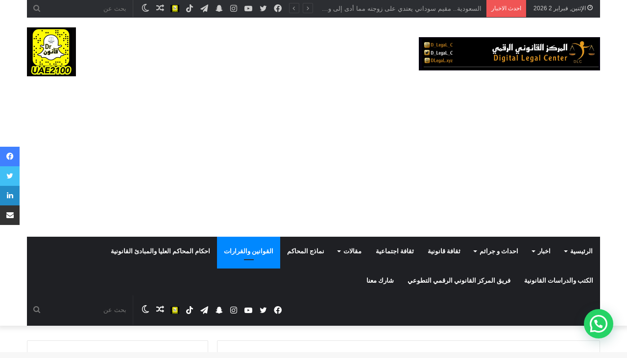

--- FILE ---
content_type: text/html; charset=UTF-8
request_url: https://dlegal.xyz/archives/1481
body_size: 37874
content:
<!DOCTYPE html>
<html dir="rtl" lang="ar" class="" data-skin="light">
<head>
	<meta charset="UTF-8" />
	<link rel="profile" href="http://gmpg.org/xfn/11" />
	<script type="text/javascript">
/* <![CDATA[ */
(()=>{var e={};e.g=function(){if("object"==typeof globalThis)return globalThis;try{return this||new Function("return this")()}catch(e){if("object"==typeof window)return window}}(),function({ampUrl:n,isCustomizePreview:t,isAmpDevMode:r,noampQueryVarName:o,noampQueryVarValue:s,disabledStorageKey:i,mobileUserAgents:a,regexRegex:c}){if("undefined"==typeof sessionStorage)return;const d=new RegExp(c);if(!a.some((e=>{const n=e.match(d);return!(!n||!new RegExp(n[1],n[2]).test(navigator.userAgent))||navigator.userAgent.includes(e)})))return;e.g.addEventListener("DOMContentLoaded",(()=>{const e=document.getElementById("amp-mobile-version-switcher");if(!e)return;e.hidden=!1;const n=e.querySelector("a[href]");n&&n.addEventListener("click",(()=>{sessionStorage.removeItem(i)}))}));const g=r&&["paired-browsing-non-amp","paired-browsing-amp"].includes(window.name);if(sessionStorage.getItem(i)||t||g)return;const u=new URL(location.href),m=new URL(n);m.hash=u.hash,u.searchParams.has(o)&&s===u.searchParams.get(o)?sessionStorage.setItem(i,"1"):m.href!==u.href&&(window.stop(),location.replace(m.href))}({"ampUrl":"https:\/\/dlegal.xyz\/archives\/1481?amp=1","noampQueryVarName":"noamp","noampQueryVarValue":"mobile","disabledStorageKey":"amp_mobile_redirect_disabled","mobileUserAgents":["Mobile","Android","Silk\/","Kindle","BlackBerry","Opera Mini","Opera Mobi"],"regexRegex":"^\\\/((?:.|\\n)+)\\\/([i]*)$","isCustomizePreview":false,"isAmpDevMode":false})})();
/* ]]> */
</script>
		<script type="text/javascript">try{if("undefined"!=typeof localStorage){var tieSkin=localStorage.getItem("tie-skin"),html=document.getElementsByTagName("html")[0].classList,htmlSkin="light";if(html.contains("dark-skin")&&(htmlSkin="dark"),null!=tieSkin&&tieSkin!=htmlSkin){html.add("tie-skin-inverted");var tieSkinInverted=!0}"dark"==tieSkin?html.add("dark-skin"):"light"==tieSkin&&html.remove("dark-skin")}}catch(t){console.log(t)}</script>
		<title>مرسوم بقانون اتحادي رقم (15) لسنة 2021 ، بتعديل بعض احكام قانون الإجراءات المدنية الصادر بالقانون الاتحادي رقم (11) لسنة 1992 &#8211; المركز القانوني الرقمي</title>

<meta http-equiv='x-dns-prefetch-control' content='on'>
<link rel='dns-prefetch' href='//cdnjs.cloudflare.com' />
<link rel='dns-prefetch' href='//ajax.googleapis.com' />
<link rel='dns-prefetch' href='//fonts.googleapis.com' />
<link rel='dns-prefetch' href='//fonts.gstatic.com' />
<link rel='dns-prefetch' href='//s.gravatar.com' />
<link rel='dns-prefetch' href='//www.google-analytics.com' />
<link rel='preload' as='script' href='https://ajax.googleapis.com/ajax/libs/webfont/1/webfont.js'>
<meta name='robots' content='max-image-preview:large' />
<link rel="alternate" type="application/rss+xml" title="المركز القانوني الرقمي &laquo; الخلاصة" href="https://dlegal.xyz/feed" />
<link rel="alternate" title="oEmbed (JSON)" type="application/json+oembed" href="https://dlegal.xyz/wp-json/oembed/1.0/embed?url=https%3A%2F%2Fdlegal.xyz%2Farchives%2F1481" />
<link rel="alternate" title="oEmbed (XML)" type="text/xml+oembed" href="https://dlegal.xyz/wp-json/oembed/1.0/embed?url=https%3A%2F%2Fdlegal.xyz%2Farchives%2F1481&#038;format=xml" />
<style id='wp-img-auto-sizes-contain-inline-css' type='text/css'>
img:is([sizes=auto i],[sizes^="auto," i]){contain-intrinsic-size:3000px 1500px}
/*# sourceURL=wp-img-auto-sizes-contain-inline-css */
</style>
<style id='wp-emoji-styles-inline-css' type='text/css'>

	img.wp-smiley, img.emoji {
		display: inline !important;
		border: none !important;
		box-shadow: none !important;
		height: 1em !important;
		width: 1em !important;
		margin: 0 0.07em !important;
		vertical-align: -0.1em !important;
		background: none !important;
		padding: 0 !important;
	}
/*# sourceURL=wp-emoji-styles-inline-css */
</style>
<style id='wp-block-library-inline-css' type='text/css'>
:root{--wp-block-synced-color:#7a00df;--wp-block-synced-color--rgb:122,0,223;--wp-bound-block-color:var(--wp-block-synced-color);--wp-editor-canvas-background:#ddd;--wp-admin-theme-color:#007cba;--wp-admin-theme-color--rgb:0,124,186;--wp-admin-theme-color-darker-10:#006ba1;--wp-admin-theme-color-darker-10--rgb:0,107,160.5;--wp-admin-theme-color-darker-20:#005a87;--wp-admin-theme-color-darker-20--rgb:0,90,135;--wp-admin-border-width-focus:2px}@media (min-resolution:192dpi){:root{--wp-admin-border-width-focus:1.5px}}.wp-element-button{cursor:pointer}:root .has-very-light-gray-background-color{background-color:#eee}:root .has-very-dark-gray-background-color{background-color:#313131}:root .has-very-light-gray-color{color:#eee}:root .has-very-dark-gray-color{color:#313131}:root .has-vivid-green-cyan-to-vivid-cyan-blue-gradient-background{background:linear-gradient(135deg,#00d084,#0693e3)}:root .has-purple-crush-gradient-background{background:linear-gradient(135deg,#34e2e4,#4721fb 50%,#ab1dfe)}:root .has-hazy-dawn-gradient-background{background:linear-gradient(135deg,#faaca8,#dad0ec)}:root .has-subdued-olive-gradient-background{background:linear-gradient(135deg,#fafae1,#67a671)}:root .has-atomic-cream-gradient-background{background:linear-gradient(135deg,#fdd79a,#004a59)}:root .has-nightshade-gradient-background{background:linear-gradient(135deg,#330968,#31cdcf)}:root .has-midnight-gradient-background{background:linear-gradient(135deg,#020381,#2874fc)}:root{--wp--preset--font-size--normal:16px;--wp--preset--font-size--huge:42px}.has-regular-font-size{font-size:1em}.has-larger-font-size{font-size:2.625em}.has-normal-font-size{font-size:var(--wp--preset--font-size--normal)}.has-huge-font-size{font-size:var(--wp--preset--font-size--huge)}.has-text-align-center{text-align:center}.has-text-align-left{text-align:left}.has-text-align-right{text-align:right}.has-fit-text{white-space:nowrap!important}#end-resizable-editor-section{display:none}.aligncenter{clear:both}.items-justified-left{justify-content:flex-start}.items-justified-center{justify-content:center}.items-justified-right{justify-content:flex-end}.items-justified-space-between{justify-content:space-between}.screen-reader-text{border:0;clip-path:inset(50%);height:1px;margin:-1px;overflow:hidden;padding:0;position:absolute;width:1px;word-wrap:normal!important}.screen-reader-text:focus{background-color:#ddd;clip-path:none;color:#444;display:block;font-size:1em;height:auto;left:5px;line-height:normal;padding:15px 23px 14px;text-decoration:none;top:5px;width:auto;z-index:100000}html :where(.has-border-color){border-style:solid}html :where([style*=border-top-color]){border-top-style:solid}html :where([style*=border-right-color]){border-right-style:solid}html :where([style*=border-bottom-color]){border-bottom-style:solid}html :where([style*=border-left-color]){border-left-style:solid}html :where([style*=border-width]){border-style:solid}html :where([style*=border-top-width]){border-top-style:solid}html :where([style*=border-right-width]){border-right-style:solid}html :where([style*=border-bottom-width]){border-bottom-style:solid}html :where([style*=border-left-width]){border-left-style:solid}html :where(img[class*=wp-image-]){height:auto;max-width:100%}:where(figure){margin:0 0 1em}html :where(.is-position-sticky){--wp-admin--admin-bar--position-offset:var(--wp-admin--admin-bar--height,0px)}@media screen and (max-width:600px){html :where(.is-position-sticky){--wp-admin--admin-bar--position-offset:0px}}

/*# sourceURL=wp-block-library-inline-css */
</style><style id='wp-block-paragraph-inline-css' type='text/css'>
.is-small-text{font-size:.875em}.is-regular-text{font-size:1em}.is-large-text{font-size:2.25em}.is-larger-text{font-size:3em}.has-drop-cap:not(:focus):first-letter{float:right;font-size:8.4em;font-style:normal;font-weight:100;line-height:.68;margin:.05em 0 0 .1em;text-transform:uppercase}body.rtl .has-drop-cap:not(:focus):first-letter{float:none;margin-right:.1em}p.has-drop-cap.has-background{overflow:hidden}:root :where(p.has-background){padding:1.25em 2.375em}:where(p.has-text-color:not(.has-link-color)) a{color:inherit}p.has-text-align-left[style*="writing-mode:vertical-lr"],p.has-text-align-right[style*="writing-mode:vertical-rl"]{rotate:180deg}
/*# sourceURL=https://dlegal.xyz/wp-includes/blocks/paragraph/style.min.css */
</style>
<style id='global-styles-inline-css' type='text/css'>
:root{--wp--preset--aspect-ratio--square: 1;--wp--preset--aspect-ratio--4-3: 4/3;--wp--preset--aspect-ratio--3-4: 3/4;--wp--preset--aspect-ratio--3-2: 3/2;--wp--preset--aspect-ratio--2-3: 2/3;--wp--preset--aspect-ratio--16-9: 16/9;--wp--preset--aspect-ratio--9-16: 9/16;--wp--preset--color--black: #000000;--wp--preset--color--cyan-bluish-gray: #abb8c3;--wp--preset--color--white: #ffffff;--wp--preset--color--pale-pink: #f78da7;--wp--preset--color--vivid-red: #cf2e2e;--wp--preset--color--luminous-vivid-orange: #ff6900;--wp--preset--color--luminous-vivid-amber: #fcb900;--wp--preset--color--light-green-cyan: #7bdcb5;--wp--preset--color--vivid-green-cyan: #00d084;--wp--preset--color--pale-cyan-blue: #8ed1fc;--wp--preset--color--vivid-cyan-blue: #0693e3;--wp--preset--color--vivid-purple: #9b51e0;--wp--preset--gradient--vivid-cyan-blue-to-vivid-purple: linear-gradient(135deg,rgb(6,147,227) 0%,rgb(155,81,224) 100%);--wp--preset--gradient--light-green-cyan-to-vivid-green-cyan: linear-gradient(135deg,rgb(122,220,180) 0%,rgb(0,208,130) 100%);--wp--preset--gradient--luminous-vivid-amber-to-luminous-vivid-orange: linear-gradient(135deg,rgb(252,185,0) 0%,rgb(255,105,0) 100%);--wp--preset--gradient--luminous-vivid-orange-to-vivid-red: linear-gradient(135deg,rgb(255,105,0) 0%,rgb(207,46,46) 100%);--wp--preset--gradient--very-light-gray-to-cyan-bluish-gray: linear-gradient(135deg,rgb(238,238,238) 0%,rgb(169,184,195) 100%);--wp--preset--gradient--cool-to-warm-spectrum: linear-gradient(135deg,rgb(74,234,220) 0%,rgb(151,120,209) 20%,rgb(207,42,186) 40%,rgb(238,44,130) 60%,rgb(251,105,98) 80%,rgb(254,248,76) 100%);--wp--preset--gradient--blush-light-purple: linear-gradient(135deg,rgb(255,206,236) 0%,rgb(152,150,240) 100%);--wp--preset--gradient--blush-bordeaux: linear-gradient(135deg,rgb(254,205,165) 0%,rgb(254,45,45) 50%,rgb(107,0,62) 100%);--wp--preset--gradient--luminous-dusk: linear-gradient(135deg,rgb(255,203,112) 0%,rgb(199,81,192) 50%,rgb(65,88,208) 100%);--wp--preset--gradient--pale-ocean: linear-gradient(135deg,rgb(255,245,203) 0%,rgb(182,227,212) 50%,rgb(51,167,181) 100%);--wp--preset--gradient--electric-grass: linear-gradient(135deg,rgb(202,248,128) 0%,rgb(113,206,126) 100%);--wp--preset--gradient--midnight: linear-gradient(135deg,rgb(2,3,129) 0%,rgb(40,116,252) 100%);--wp--preset--font-size--small: 13px;--wp--preset--font-size--medium: 20px;--wp--preset--font-size--large: 36px;--wp--preset--font-size--x-large: 42px;--wp--preset--spacing--20: 0.44rem;--wp--preset--spacing--30: 0.67rem;--wp--preset--spacing--40: 1rem;--wp--preset--spacing--50: 1.5rem;--wp--preset--spacing--60: 2.25rem;--wp--preset--spacing--70: 3.38rem;--wp--preset--spacing--80: 5.06rem;--wp--preset--shadow--natural: 6px 6px 9px rgba(0, 0, 0, 0.2);--wp--preset--shadow--deep: 12px 12px 50px rgba(0, 0, 0, 0.4);--wp--preset--shadow--sharp: 6px 6px 0px rgba(0, 0, 0, 0.2);--wp--preset--shadow--outlined: 6px 6px 0px -3px rgb(255, 255, 255), 6px 6px rgb(0, 0, 0);--wp--preset--shadow--crisp: 6px 6px 0px rgb(0, 0, 0);}:where(.is-layout-flex){gap: 0.5em;}:where(.is-layout-grid){gap: 0.5em;}body .is-layout-flex{display: flex;}.is-layout-flex{flex-wrap: wrap;align-items: center;}.is-layout-flex > :is(*, div){margin: 0;}body .is-layout-grid{display: grid;}.is-layout-grid > :is(*, div){margin: 0;}:where(.wp-block-columns.is-layout-flex){gap: 2em;}:where(.wp-block-columns.is-layout-grid){gap: 2em;}:where(.wp-block-post-template.is-layout-flex){gap: 1.25em;}:where(.wp-block-post-template.is-layout-grid){gap: 1.25em;}.has-black-color{color: var(--wp--preset--color--black) !important;}.has-cyan-bluish-gray-color{color: var(--wp--preset--color--cyan-bluish-gray) !important;}.has-white-color{color: var(--wp--preset--color--white) !important;}.has-pale-pink-color{color: var(--wp--preset--color--pale-pink) !important;}.has-vivid-red-color{color: var(--wp--preset--color--vivid-red) !important;}.has-luminous-vivid-orange-color{color: var(--wp--preset--color--luminous-vivid-orange) !important;}.has-luminous-vivid-amber-color{color: var(--wp--preset--color--luminous-vivid-amber) !important;}.has-light-green-cyan-color{color: var(--wp--preset--color--light-green-cyan) !important;}.has-vivid-green-cyan-color{color: var(--wp--preset--color--vivid-green-cyan) !important;}.has-pale-cyan-blue-color{color: var(--wp--preset--color--pale-cyan-blue) !important;}.has-vivid-cyan-blue-color{color: var(--wp--preset--color--vivid-cyan-blue) !important;}.has-vivid-purple-color{color: var(--wp--preset--color--vivid-purple) !important;}.has-black-background-color{background-color: var(--wp--preset--color--black) !important;}.has-cyan-bluish-gray-background-color{background-color: var(--wp--preset--color--cyan-bluish-gray) !important;}.has-white-background-color{background-color: var(--wp--preset--color--white) !important;}.has-pale-pink-background-color{background-color: var(--wp--preset--color--pale-pink) !important;}.has-vivid-red-background-color{background-color: var(--wp--preset--color--vivid-red) !important;}.has-luminous-vivid-orange-background-color{background-color: var(--wp--preset--color--luminous-vivid-orange) !important;}.has-luminous-vivid-amber-background-color{background-color: var(--wp--preset--color--luminous-vivid-amber) !important;}.has-light-green-cyan-background-color{background-color: var(--wp--preset--color--light-green-cyan) !important;}.has-vivid-green-cyan-background-color{background-color: var(--wp--preset--color--vivid-green-cyan) !important;}.has-pale-cyan-blue-background-color{background-color: var(--wp--preset--color--pale-cyan-blue) !important;}.has-vivid-cyan-blue-background-color{background-color: var(--wp--preset--color--vivid-cyan-blue) !important;}.has-vivid-purple-background-color{background-color: var(--wp--preset--color--vivid-purple) !important;}.has-black-border-color{border-color: var(--wp--preset--color--black) !important;}.has-cyan-bluish-gray-border-color{border-color: var(--wp--preset--color--cyan-bluish-gray) !important;}.has-white-border-color{border-color: var(--wp--preset--color--white) !important;}.has-pale-pink-border-color{border-color: var(--wp--preset--color--pale-pink) !important;}.has-vivid-red-border-color{border-color: var(--wp--preset--color--vivid-red) !important;}.has-luminous-vivid-orange-border-color{border-color: var(--wp--preset--color--luminous-vivid-orange) !important;}.has-luminous-vivid-amber-border-color{border-color: var(--wp--preset--color--luminous-vivid-amber) !important;}.has-light-green-cyan-border-color{border-color: var(--wp--preset--color--light-green-cyan) !important;}.has-vivid-green-cyan-border-color{border-color: var(--wp--preset--color--vivid-green-cyan) !important;}.has-pale-cyan-blue-border-color{border-color: var(--wp--preset--color--pale-cyan-blue) !important;}.has-vivid-cyan-blue-border-color{border-color: var(--wp--preset--color--vivid-cyan-blue) !important;}.has-vivid-purple-border-color{border-color: var(--wp--preset--color--vivid-purple) !important;}.has-vivid-cyan-blue-to-vivid-purple-gradient-background{background: var(--wp--preset--gradient--vivid-cyan-blue-to-vivid-purple) !important;}.has-light-green-cyan-to-vivid-green-cyan-gradient-background{background: var(--wp--preset--gradient--light-green-cyan-to-vivid-green-cyan) !important;}.has-luminous-vivid-amber-to-luminous-vivid-orange-gradient-background{background: var(--wp--preset--gradient--luminous-vivid-amber-to-luminous-vivid-orange) !important;}.has-luminous-vivid-orange-to-vivid-red-gradient-background{background: var(--wp--preset--gradient--luminous-vivid-orange-to-vivid-red) !important;}.has-very-light-gray-to-cyan-bluish-gray-gradient-background{background: var(--wp--preset--gradient--very-light-gray-to-cyan-bluish-gray) !important;}.has-cool-to-warm-spectrum-gradient-background{background: var(--wp--preset--gradient--cool-to-warm-spectrum) !important;}.has-blush-light-purple-gradient-background{background: var(--wp--preset--gradient--blush-light-purple) !important;}.has-blush-bordeaux-gradient-background{background: var(--wp--preset--gradient--blush-bordeaux) !important;}.has-luminous-dusk-gradient-background{background: var(--wp--preset--gradient--luminous-dusk) !important;}.has-pale-ocean-gradient-background{background: var(--wp--preset--gradient--pale-ocean) !important;}.has-electric-grass-gradient-background{background: var(--wp--preset--gradient--electric-grass) !important;}.has-midnight-gradient-background{background: var(--wp--preset--gradient--midnight) !important;}.has-small-font-size{font-size: var(--wp--preset--font-size--small) !important;}.has-medium-font-size{font-size: var(--wp--preset--font-size--medium) !important;}.has-large-font-size{font-size: var(--wp--preset--font-size--large) !important;}.has-x-large-font-size{font-size: var(--wp--preset--font-size--x-large) !important;}
/*# sourceURL=global-styles-inline-css */
</style>

<style id='classic-theme-styles-inline-css' type='text/css'>
/*! This file is auto-generated */
.wp-block-button__link{color:#fff;background-color:#32373c;border-radius:9999px;box-shadow:none;text-decoration:none;padding:calc(.667em + 2px) calc(1.333em + 2px);font-size:1.125em}.wp-block-file__button{background:#32373c;color:#fff;text-decoration:none}
/*# sourceURL=/wp-includes/css/classic-themes.min.css */
</style>
<link rel='stylesheet' id='joinchat-css' href='https://dlegal.xyz/wp-content/plugins/creame-whatsapp-me/public/css/joinchat.min.css?ver=5.1.6' type='text/css' media='all' />
<style id='joinchat-inline-css' type='text/css'>
.joinchat{--red:37;--green:211;--blue:102;--bw:100}
/*# sourceURL=joinchat-inline-css */
</style>
<link rel='stylesheet' id='tie-css-base-css' href='https://dlegal.xyz/wp-content/themes/jannah/assets/css/base.min.css?ver=5.4.10' type='text/css' media='all' />
<link rel='stylesheet' id='tie-css-styles-css' href='https://dlegal.xyz/wp-content/themes/jannah/assets/css/style.min.css?ver=5.4.10' type='text/css' media='all' />
<link rel='stylesheet' id='tie-css-widgets-css' href='https://dlegal.xyz/wp-content/themes/jannah/assets/css/widgets.min.css?ver=5.4.10' type='text/css' media='all' />
<link rel='stylesheet' id='tie-css-helpers-css' href='https://dlegal.xyz/wp-content/themes/jannah/assets/css/helpers.min.css?ver=5.4.10' type='text/css' media='all' />
<link rel='stylesheet' id='tie-fontawesome5-css' href='https://dlegal.xyz/wp-content/themes/jannah/assets/css/fontawesome.css?ver=5.4.10' type='text/css' media='all' />
<link rel='stylesheet' id='tie-css-ilightbox-css' href='https://dlegal.xyz/wp-content/themes/jannah/assets/ilightbox/dark-skin/skin.css?ver=5.4.10' type='text/css' media='all' />
<link rel='stylesheet' id='tie-css-shortcodes-css' href='https://dlegal.xyz/wp-content/themes/jannah/assets/css/plugins/shortcodes.min.css?ver=5.4.10' type='text/css' media='all' />
<link rel='stylesheet' id='tie-css-single-css' href='https://dlegal.xyz/wp-content/themes/jannah/assets/css/single.min.css?ver=5.4.10' type='text/css' media='all' />
<link rel='stylesheet' id='tie-css-print-css' href='https://dlegal.xyz/wp-content/themes/jannah/assets/css/print.css?ver=5.4.10' type='text/css' media='print' />
<link rel='stylesheet' id='taqyeem-styles-css' href='https://dlegal.xyz/wp-content/themes/jannah/assets/css/plugins/taqyeem.min.css?ver=5.4.10' type='text/css' media='all' />
<style id='taqyeem-styles-inline-css' type='text/css'>
.wf-active .logo-text,.wf-active h1,.wf-active h2,.wf-active h3,.wf-active h4,.wf-active h5,.wf-active h6,.wf-active .the-subtitle{font-family: 'Changa';}.wf-active #main-nav .main-menu > ul > li > a{font-family: 'Questrial';}#main-nav .main-menu > ul > li > a{text-transform: uppercase;}#the-post .entry-content,#the-post .entry-content p{font-size: 18px;}#tie-wrapper .mag-box.big-post-left-box li:not(:first-child) .post-title,#tie-wrapper .mag-box.big-post-top-box li:not(:first-child) .post-title,#tie-wrapper .mag-box.half-box li:not(:first-child) .post-title,#tie-wrapper .mag-box.big-thumb-left-box li:not(:first-child) .post-title,#tie-wrapper .mag-box.scrolling-box .slide .post-title,#tie-wrapper .mag-box.miscellaneous-box li:not(:first-child) .post-title{font-weight: 500;}#background-ad-cover{background-image: url(https://dlegal.xyz/wp-content/uploads/2021/12/تصميم-بدون-عنوان-3.png);background-repeat: repeat-y;background-size: cover; background-attachment: fixed;background-position: center center;}.social-icons-item .custom-link-1-social-icon{background-color: #333 !important;}.social-icons-item .custom-link-1-social-icon span{color: #333;}.social-icons-item .custom-link-1-social-icon.custom-social-img span.social-icon-img{background-image: url('https://dlegal.xyz/wp-content/uploads/2021/12/تصميم-بدون-عنوان-3.png');}.tie-cat-2,.tie-cat-item-2 > span{background-color:#e67e22 !important;color:#FFFFFF !important;}.tie-cat-2:after{border-top-color:#e67e22 !important;}.tie-cat-2:hover{background-color:#c86004 !important;}.tie-cat-2:hover:after{border-top-color:#c86004 !important;}.tie-cat-10,.tie-cat-item-10 > span{background-color:#2ecc71 !important;color:#FFFFFF !important;}.tie-cat-10:after{border-top-color:#2ecc71 !important;}.tie-cat-10:hover{background-color:#10ae53 !important;}.tie-cat-10:hover:after{border-top-color:#10ae53 !important;}.tie-cat-14,.tie-cat-item-14 > span{background-color:#9b59b6 !important;color:#FFFFFF !important;}.tie-cat-14:after{border-top-color:#9b59b6 !important;}.tie-cat-14:hover{background-color:#7d3b98 !important;}.tie-cat-14:hover:after{border-top-color:#7d3b98 !important;}.tie-cat-15,.tie-cat-item-15 > span{background-color:#34495e !important;color:#FFFFFF !important;}.tie-cat-15:after{border-top-color:#34495e !important;}.tie-cat-15:hover{background-color:#162b40 !important;}.tie-cat-15:hover:after{border-top-color:#162b40 !important;}.tie-cat-17,.tie-cat-item-17 > span{background-color:#795548 !important;color:#FFFFFF !important;}.tie-cat-17:after{border-top-color:#795548 !important;}.tie-cat-17:hover{background-color:#5b372a !important;}.tie-cat-17:hover:after{border-top-color:#5b372a !important;}.tie-cat-20,.tie-cat-item-20 > span{background-color:#4CAF50 !important;color:#FFFFFF !important;}.tie-cat-20:after{border-top-color:#4CAF50 !important;}.tie-cat-20:hover{background-color:#2e9132 !important;}.tie-cat-20:hover:after{border-top-color:#2e9132 !important;}@media (max-width: 1250px){.share-buttons-sticky{display: none;}}@media (max-width: 991px){.side-aside.dark-skin{background: #11030c;background: -webkit-linear-gradient(135deg,#5933a2,#11030c );background: -moz-linear-gradient(135deg,#5933a2,#11030c );background: -o-linear-gradient(135deg,#5933a2,#11030c );background: linear-gradient(135deg,#11030c,#5933a2 );}}
/*# sourceURL=taqyeem-styles-inline-css */
</style>
<script type="text/javascript" src="https://dlegal.xyz/wp-includes/js/jquery/jquery.min.js?ver=3.7.1" id="jquery-core-js"></script>
<script type="text/javascript" src="https://dlegal.xyz/wp-includes/js/jquery/jquery-migrate.min.js?ver=3.4.1" id="jquery-migrate-js"></script>
<link rel="https://api.w.org/" href="https://dlegal.xyz/wp-json/" /><link rel="alternate" title="JSON" type="application/json" href="https://dlegal.xyz/wp-json/wp/v2/posts/1481" /><link rel="EditURI" type="application/rsd+xml" title="RSD" href="https://dlegal.xyz/xmlrpc.php?rsd" />
<link rel="stylesheet" href="https://dlegal.xyz/wp-content/themes/jannah/rtl.css" type="text/css" media="screen" /><meta name="generator" content="WordPress 6.9" />
<link rel="canonical" href="https://dlegal.xyz/archives/1481" />
<link rel='shortlink' href='https://dlegal.xyz/?p=1481' />
<script type='text/javascript'>
/* <![CDATA[ */
var taqyeem = {"ajaxurl":"https://dlegal.xyz/wp-admin/admin-ajax.php" , "your_rating":"تقييمك:"};
/* ]]> */
</script>

<link rel="alternate" type="text/html" media="only screen and (max-width: 640px)" href="https://dlegal.xyz/archives/1481?amp=1"><meta http-equiv="X-UA-Compatible" content="IE=edge"><script async src="https://pagead2.googlesyndication.com/pagead/js/adsbygoogle.js?client=ca-pub-2343584754542170"
     crossorigin="anonymous"></script>
<meta name="theme-color" content="#0088ff" /><meta name="viewport" content="width=device-width, initial-scale=1.0" /><link rel="amphtml" href="https://dlegal.xyz/archives/1481?amp=1"><style>#amp-mobile-version-switcher{position:absolute;right:0;width:100%;z-index:100}#amp-mobile-version-switcher>a{background-color:#444;border:0;color:#eaeaea;display:block;font-family:-apple-system,BlinkMacSystemFont,Segoe UI,Roboto,Oxygen-Sans,Ubuntu,Cantarell,Helvetica Neue,sans-serif;font-size:16px;font-weight:600;padding:15px 0;text-align:center;-webkit-text-decoration:none;text-decoration:none}#amp-mobile-version-switcher>a:active,#amp-mobile-version-switcher>a:focus,#amp-mobile-version-switcher>a:hover{-webkit-text-decoration:underline;text-decoration:underline}</style><link rel="icon" href="https://dlegal.xyz/wp-content/uploads/2022/02/cropped-IMG-20220208-WA0104-32x32.jpg" sizes="32x32" />
<link rel="icon" href="https://dlegal.xyz/wp-content/uploads/2022/02/cropped-IMG-20220208-WA0104-192x192.jpg" sizes="192x192" />
<link rel="apple-touch-icon" href="https://dlegal.xyz/wp-content/uploads/2022/02/cropped-IMG-20220208-WA0104-180x180.jpg" />
<meta name="msapplication-TileImage" content="https://dlegal.xyz/wp-content/uploads/2022/02/cropped-IMG-20220208-WA0104-270x270.jpg" />
</head>

<body id="tie-body" class="rtl wp-singular post-template-default single single-post postid-1481 single-format-standard wp-theme-jannah tie-no-js wrapper-has-shadow block-head-4 block-head-5 magazine1 is-desktop is-header-layout-3 has-header-ad sidebar-left has-sidebar post-layout-1 narrow-title-narrow-media is-standard-format has-mobile-share hide_post_authorbio">

<script async src="https://pagead2.googlesyndication.com/pagead/js/adsbygoogle.js?client=ca-pub-2343584754542170"
     crossorigin="anonymous"></script>

<div class="background-overlay">

	<div id="tie-container" class="site tie-container">

		
		<div id="tie-wrapper">

			
<header id="theme-header" class="theme-header header-layout-3 main-nav-dark main-nav-default-dark main-nav-below main-nav-boxed has-stream-item top-nav-active top-nav-dark top-nav-default-dark top-nav-boxed top-nav-above has-shadow has-normal-width-logo mobile-header-default">
	
<nav id="top-nav"  class="has-date-breaking-components top-nav header-nav has-breaking-news" aria-label="الشريط العلوي">
	<div class="container">
		<div class="topbar-wrapper">

			
					<div class="topbar-today-date tie-icon">
						الإثنين, فبراير 2 2026					</div>
					
			<div class="tie-alignleft">
				
<div class="breaking controls-is-active">

	<span class="breaking-title">
		<span class="tie-icon-bolt breaking-icon" aria-hidden="true"></span>
		<span class="breaking-title-text">احدث الاخبار</span>
	</span>

	<ul id="breaking-news-in-header" class="breaking-news" data-type="reveal" data-arrows="true">

		
							<li class="news-item">
								<a href="https://dlegal.xyz/archives/10502">السعودية.. مقيم سوداني يعتدي على زوجته مما أدى إلى وفاتها والأمن العام يتحرك</a>
							</li>

							
							<li class="news-item">
								<a href="https://dlegal.xyz/archives/10499">المؤبد لسائق قتل شخصاً بسبب «ركنة سيارة» في الخانكة</a>
							</li>

							
							<li class="news-item">
								<a href="https://dlegal.xyz/archives/10481">شرطة دبي تُلقي القبض على سائق دراجة &#8220;ديلفري&#8221; عرض حياة آخر للخطر</a>
							</li>

							
							<li class="news-item">
								<a href="https://dlegal.xyz/archives/10455">100 ألف درهم تعويضاً لموظفة فُصلت في أول يوم عمل</a>
							</li>

							
							<li class="news-item">
								<a href="https://dlegal.xyz/archives/10439">فيديو/ أردنية تعمل بالسحر تقع في ورطة بسبب اتصال هاتفي مع &#8220;رقم خطأ&#8221;</a>
							</li>

							
							<li class="news-item">
								<a href="https://dlegal.xyz/archives/10412">الأردن: قاتل أمه يقول &#8220;اعتقدت أنها زوجتي&#8221; !</a>
							</li>

							
							<li class="news-item">
								<a href="https://dlegal.xyz/archives/10400">تجديد حبس متهم بإدارة كيان تعليمى وهمى يمنح المواطنين شهادات مزورة 15 يوما</a>
							</li>

							
							<li class="news-item">
								<a href="https://dlegal.xyz/archives/10374">امرأة تتهرب من سداد 120 ألف درهم أتعاب محاماة</a>
							</li>

							
							<li class="news-item">
								<a href="https://dlegal.xyz/archives/10364">عربي يرتكب مخالفات بـ 35 ألف درهم بـ «فيراري» مستأجرة خلال 4 أيام</a>
							</li>

							
							<li class="news-item">
								<a href="https://dlegal.xyz/archives/10355">مفاجأة في قضية &#8220;سفاح التجمع&#8221;..قتل وبث مباشر على &#8220;الدارك ويب&#8221;</a>
							</li>

							
	</ul>
</div><!-- #breaking /-->
			</div><!-- .tie-alignleft /-->

			<div class="tie-alignright">
				<ul class="components">		<li class="search-bar menu-item custom-menu-link" aria-label="بحث">
			<form method="get" id="search" action="https://dlegal.xyz/">
				<input id="search-input"  inputmode="search" type="text" name="s" title="بحث عن" placeholder="بحث عن" />
				<button id="search-submit" type="submit">
					<span class="tie-icon-search tie-search-icon" aria-hidden="true"></span>
					<span class="screen-reader-text">بحث عن</span>
				</button>
			</form>
		</li>
			<li class="skin-icon menu-item custom-menu-link">
		<a href="#" class="change-skin" title="الوضع المظلم">
			<span class="tie-icon-moon change-skin-icon" aria-hidden="true"></span>
			<span class="screen-reader-text">الوضع المظلم</span>
		</a>
	</li>
		<li class="random-post-icon menu-item custom-menu-link">
		<a href="/archives/1481?random-post=1" class="random-post" title="مقال عشوائي" rel="nofollow">
			<span class="tie-icon-random" aria-hidden="true"></span>
			<span class="screen-reader-text">مقال عشوائي</span>
		</a>
	</li>
	 <li class="social-icons-item"><a class="social-link social-custom-link custom-link-1-social-icon custom-social-img" rel="external noopener nofollow" target="_blank" href="https://www.snapchat.com/add/uae2100"><span class="tie-social-icon social-icon-img social-icon-img-1"></span><span class="screen-reader-text">سناب شات</span></a></li><li class="social-icons-item"><a class="social-link tiktok-social-icon" rel="external noopener nofollow" target="_blank" href="http://www.tiktok.com/@uae2100"><span class="tie-social-icon tie-icon-tiktok"></span><span class="screen-reader-text">TikTok</span></a></li><li class="social-icons-item"><a class="social-link telegram-social-icon" rel="external noopener nofollow" target="_blank" href="https://t.me/uae65"><span class="tie-social-icon tie-icon-paper-plane"></span><span class="screen-reader-text">تيلقرام</span></a></li><li class="social-icons-item"><a class="social-link snapchat-social-icon" rel="external noopener nofollow" target="_blank" href="https://www.snapchat.com/add/uae2100"><span class="tie-social-icon tie-icon-snapchat"></span><span class="screen-reader-text">سناب تشات</span></a></li><li class="social-icons-item"><a class="social-link instagram-social-icon" rel="external noopener nofollow" target="_blank" href="https://www.instagram.com/d_legal_c"><span class="tie-social-icon tie-icon-instagram"></span><span class="screen-reader-text">انستقرام</span></a></li><li class="social-icons-item"><a class="social-link youtube-social-icon" rel="external noopener nofollow" target="_blank" href="https://www.youtube.com/channel/UCsfjPcfYgj4G9eyxle9VsSA"><span class="tie-social-icon tie-icon-youtube"></span><span class="screen-reader-text">يوتيوب</span></a></li><li class="social-icons-item"><a class="social-link twitter-social-icon" rel="external noopener nofollow" target="_blank" href="https://twitter.com/d_legal_c"><span class="tie-social-icon tie-icon-twitter"></span><span class="screen-reader-text">تويتر</span></a></li><li class="social-icons-item"><a class="social-link facebook-social-icon" rel="external noopener nofollow" target="_blank" href="https://www.facebook.com/D.legalc"><span class="tie-social-icon tie-icon-facebook"></span><span class="screen-reader-text">فيسبوك</span></a></li> </ul><!-- Components -->			</div><!-- .tie-alignright /-->

		</div><!-- .topbar-wrapper /-->
	</div><!-- .container /-->
</nav><!-- #top-nav /-->

<div class="container header-container">
	<div class="tie-row logo-row">

		
		<div class="logo-wrapper">
			<div class="tie-col-md-4 logo-container clearfix">
				<div id="mobile-header-components-area_1" class="mobile-header-components"><ul class="components"><li class="mobile-component_menu custom-menu-link"><a href="#" id="mobile-menu-icon" class=""><span class="tie-mobile-menu-icon nav-icon is-layout-1"></span><span class="screen-reader-text">القائمة</span></a></li></ul></div>
		<div id="logo" class="image-logo" >

			
			<a title="المركز القانوني الرقمي" href="https://dlegal.xyz/">
				
				<picture class="tie-logo-default tie-logo-picture">
					<source class="tie-logo-source-default tie-logo-source" srcset="https://dlegal.xyz/wp-content/uploads/2022/03/تصميم-بدون-عنوان-22.png">
					<img class="tie-logo-img-default tie-logo-img" src="https://dlegal.xyz/wp-content/uploads/2022/03/تصميم-بدون-عنوان-22.png" alt="المركز القانوني الرقمي" width="9600" height="2800" style="max-height:2800px; width: auto;" />
				</picture>
						</a>

			
		</div><!-- #logo /-->

		<div id="mobile-header-components-area_2" class="mobile-header-components"><ul class="components"><li class="mobile-component_search custom-menu-link">
				<a href="#" class="tie-search-trigger-mobile">
					<span class="tie-icon-search tie-search-icon" aria-hidden="true"></span>
					<span class="screen-reader-text">بحث عن</span>
				</a>
			</li></ul></div>			</div><!-- .tie-col /-->
		</div><!-- .logo-wrapper /-->

		<div class="tie-col-md-8 stream-item stream-item-top-wrapper"><div class="stream-item-top">
					<a href="https://www.snapchat.com/add/uae2100" title="" target="_blank" rel="nofollow noopener">
						<img src="https://dlegal.xyz/wp-content/uploads/2022/03/تصميم-بدون-عنوان-23-1.png" alt="" width="728" height="91" />
					</a>
				</div></div><!-- .tie-col /-->
	</div><!-- .tie-row /-->
</div><!-- .container /-->

<div class="main-nav-wrapper">
	<nav id="main-nav" data-skin="search-in-main-nav" class="main-nav header-nav live-search-parent"  aria-label="القائمة الرئيسية">
		<div class="container">

			<div class="main-menu-wrapper">

				
				<div id="menu-components-wrap">

					
					<div class="main-menu main-menu-wrap tie-alignleft">
						<div id="main-nav-menu" class="main-menu header-menu"><ul id="menu-%d8%a7%d9%84%d9%85%d8%b1%d9%83%d8%b2-%d8%a7%d9%84%d9%82%d8%a7%d9%86%d9%88%d9%86%d9%8a-%d8%a7%d9%84%d8%b1%d9%82%d9%85%d9%8a" class="menu" role="menubar"><li id="menu-item-1259" class="menu-item menu-item-type-custom menu-item-object-custom menu-item-home menu-item-1259 mega-menu mega-links mega-links-2col "><a href="https://dlegal.xyz/">الرئيسية</a>
<div class="mega-menu-block menu-sub-content">

</div><!-- .mega-menu-block --> 
</li>
<li id="menu-item-1260" class="menu-item menu-item-type-taxonomy menu-item-object-category menu-item-1260 mega-menu mega-recent-featured " data-id="26" ><a href="https://dlegal.xyz/archives/category/%d8%a7%d8%ae%d8%a8%d8%a7%d8%b1-%d8%a7%d9%84%d8%b9%d8%a7%d9%84%d9%85">اخبار</a>
<div class="mega-menu-block menu-sub-content">

<div class="mega-menu-content">
<div class="mega-ajax-content">
</div><!-- .mega-ajax-content -->

</div><!-- .mega-menu-content -->

</div><!-- .mega-menu-block --> 
</li>
<li id="menu-item-1262" class="menu-item menu-item-type-taxonomy menu-item-object-category menu-item-1262 mega-menu mega-cat " data-id="37" ><a href="https://dlegal.xyz/archives/category/%d8%a7%d8%ad%d8%af%d8%a7%d8%ab-%d9%88-%d8%ac%d8%b1%d8%a7%d8%a6%d9%85">احداث و جرائم</a>
<div class="mega-menu-block menu-sub-content">

<div class="mega-menu-content">
<div class="mega-cat-wrapper">
<div class="mega-cat-content horizontal-posts">

												<div class="mega-ajax-content mega-cat-posts-container clearfix">

												</div><!-- .mega-ajax-content -->

						</div><!-- .mega-cat-content -->

					</div><!-- .mega-cat-Wrapper -->

</div><!-- .mega-menu-content -->

</div><!-- .mega-menu-block --> 
</li>
<li id="menu-item-2388" class="menu-item menu-item-type-taxonomy menu-item-object-category menu-item-2388"><a href="https://dlegal.xyz/archives/category/%d8%ab%d9%82%d8%a7%d9%81%d8%a9-%d9%82%d8%a7%d9%86%d9%88%d9%86%d9%8a%d8%a9">ثقافة قانونية</a></li>
<li id="menu-item-2390" class="menu-item menu-item-type-taxonomy menu-item-object-category menu-item-2390"><a href="https://dlegal.xyz/archives/category/%d8%ab%d9%82%d8%a7%d9%81%d8%a9-%d8%a7%d8%ac%d8%aa%d9%85%d8%a7%d8%b9%d9%8a%d8%a9">ثقافة اجتماعية</a></li>
<li id="menu-item-1261" class="menu-item menu-item-type-taxonomy menu-item-object-category menu-item-1261 mega-menu mega-recent-featured " data-id="1" ><a href="https://dlegal.xyz/archives/category/%d9%85%d9%82%d8%a7%d9%84">مقالات</a>
<div class="mega-menu-block menu-sub-content">

<div class="mega-menu-content">
<div class="mega-ajax-content">
</div><!-- .mega-ajax-content -->

</div><!-- .mega-menu-content -->

</div><!-- .mega-menu-block --> 
</li>
<li id="menu-item-2963" class="menu-item menu-item-type-taxonomy menu-item-object-category menu-item-2963"><a href="https://dlegal.xyz/archives/category/%d9%86%d9%85%d8%a7%d8%b0%d8%ac-%d9%88%d8%ac%d8%af%d8%a7%d9%88%d9%84-%d8%a7%d9%84%d9%85%d8%ad%d8%a7%d9%83%d9%85">نماذج المحاكم</a></li>
<li id="menu-item-2961" class="menu-item menu-item-type-taxonomy menu-item-object-category current-post-ancestor current-menu-parent current-post-parent menu-item-2961 tie-current-menu"><a href="https://dlegal.xyz/archives/category/%d9%82%d9%88%d8%a7%d9%86%d9%8a%d9%86">القوانين والقرارات</a></li>
<li id="menu-item-2913" class="menu-item menu-item-type-taxonomy menu-item-object-category menu-item-2913"><a href="https://dlegal.xyz/archives/category/%d8%a7%d8%ad%d9%83%d8%a7%d9%85-%d8%a7%d9%84%d9%85%d8%ad%d8%a7%d9%83%d9%85-%d8%a7%d9%84%d8%b9%d9%84%d9%8a%d8%a7-%d9%88%d8%a7%d9%84%d9%86%d9%82%d8%b6-%d9%88%d8%a7%d9%84%d8%aa%d9%85%d9%8a%d9%8a%d8%b2">احكام المحاكم العليا والمبادئ القانونية</a></li>
<li id="menu-item-3003" class="menu-item menu-item-type-taxonomy menu-item-object-category menu-item-3003"><a href="https://dlegal.xyz/archives/category/%d8%a7%d9%84%d9%83%d8%aa%d8%a8-%d9%88%d8%a7%d9%84%d8%af%d8%b1%d8%a7%d8%b3%d8%a7%d8%aa-%d8%a7%d9%84%d9%82%d8%a7%d9%86%d9%88%d9%86%d9%8a%d8%a9">الكتب والدراسات القانونية</a></li>
<li id="menu-item-2709" class="menu-item menu-item-type-post_type menu-item-object-page menu-item-2709"><a href="https://dlegal.xyz/%d9%81%d8%b1%d9%8a%d9%82-%d8%a7%d9%84%d9%85%d8%b1%d9%83%d8%b2-%d8%a7%d9%84%d9%82%d8%a7%d9%86%d9%88%d9%86%d9%8a-%d8%a7%d9%84%d8%b1%d9%82%d9%85%d9%8a-%d8%a7%d9%84%d8%aa%d8%b7%d9%88%d8%b9%d9%8a">فريق المركز القانوني الرقمي التطوعي</a></li>
<li id="menu-item-5565" class="menu-item menu-item-type-taxonomy menu-item-object-category menu-item-5565"><a href="https://dlegal.xyz/archives/category/%d9%85%d8%b4%d8%a7%d8%b1%d9%83%d8%a7%d8%aa">شارك معنا</a></li>
</ul></div>					</div><!-- .main-menu.tie-alignleft /-->

					<ul class="components">		<li class="search-bar menu-item custom-menu-link" aria-label="بحث">
			<form method="get" id="search" action="https://dlegal.xyz/">
				<input id="search-input" class="is-ajax-search"  inputmode="search" type="text" name="s" title="بحث عن" placeholder="بحث عن" />
				<button id="search-submit" type="submit">
					<span class="tie-icon-search tie-search-icon" aria-hidden="true"></span>
					<span class="screen-reader-text">بحث عن</span>
				</button>
			</form>
		</li>
			<li class="skin-icon menu-item custom-menu-link">
		<a href="#" class="change-skin" title="الوضع المظلم">
			<span class="tie-icon-moon change-skin-icon" aria-hidden="true"></span>
			<span class="screen-reader-text">الوضع المظلم</span>
		</a>
	</li>
		<li class="random-post-icon menu-item custom-menu-link">
		<a href="/archives/1481?random-post=1" class="random-post" title="مقال عشوائي" rel="nofollow">
			<span class="tie-icon-random" aria-hidden="true"></span>
			<span class="screen-reader-text">مقال عشوائي</span>
		</a>
	</li>
	 <li class="social-icons-item"><a class="social-link social-custom-link custom-link-1-social-icon custom-social-img" rel="external noopener nofollow" target="_blank" href="https://www.snapchat.com/add/uae2100"><span class="tie-social-icon social-icon-img social-icon-img-1"></span><span class="screen-reader-text">سناب شات</span></a></li><li class="social-icons-item"><a class="social-link tiktok-social-icon" rel="external noopener nofollow" target="_blank" href="http://www.tiktok.com/@uae2100"><span class="tie-social-icon tie-icon-tiktok"></span><span class="screen-reader-text">TikTok</span></a></li><li class="social-icons-item"><a class="social-link telegram-social-icon" rel="external noopener nofollow" target="_blank" href="https://t.me/uae65"><span class="tie-social-icon tie-icon-paper-plane"></span><span class="screen-reader-text">تيلقرام</span></a></li><li class="social-icons-item"><a class="social-link snapchat-social-icon" rel="external noopener nofollow" target="_blank" href="https://www.snapchat.com/add/uae2100"><span class="tie-social-icon tie-icon-snapchat"></span><span class="screen-reader-text">سناب تشات</span></a></li><li class="social-icons-item"><a class="social-link instagram-social-icon" rel="external noopener nofollow" target="_blank" href="https://www.instagram.com/d_legal_c"><span class="tie-social-icon tie-icon-instagram"></span><span class="screen-reader-text">انستقرام</span></a></li><li class="social-icons-item"><a class="social-link youtube-social-icon" rel="external noopener nofollow" target="_blank" href="https://www.youtube.com/channel/UCsfjPcfYgj4G9eyxle9VsSA"><span class="tie-social-icon tie-icon-youtube"></span><span class="screen-reader-text">يوتيوب</span></a></li><li class="social-icons-item"><a class="social-link twitter-social-icon" rel="external noopener nofollow" target="_blank" href="https://twitter.com/d_legal_c"><span class="tie-social-icon tie-icon-twitter"></span><span class="screen-reader-text">تويتر</span></a></li><li class="social-icons-item"><a class="social-link facebook-social-icon" rel="external noopener nofollow" target="_blank" href="https://www.facebook.com/D.legalc"><span class="tie-social-icon tie-icon-facebook"></span><span class="screen-reader-text">فيسبوك</span></a></li> </ul><!-- Components -->
				</div><!-- #menu-components-wrap /-->
			</div><!-- .main-menu-wrapper /-->
		</div><!-- .container /-->
	</nav><!-- #main-nav /-->
</div><!-- .main-nav-wrapper /-->

</header>

		<script type="text/javascript">
			try{if("undefined"!=typeof localStorage){var header,mnIsDark=!1,tnIsDark=!1;(header=document.getElementById("theme-header"))&&((header=header.classList).contains("main-nav-default-dark")&&(mnIsDark=!0),header.contains("top-nav-default-dark")&&(tnIsDark=!0),"dark"==tieSkin?(header.add("main-nav-dark","top-nav-dark"),header.remove("main-nav-light","top-nav-light")):"light"==tieSkin&&(mnIsDark||(header.remove("main-nav-dark"),header.add("main-nav-light")),tnIsDark||(header.remove("top-nav-dark"),header.add("top-nav-light"))))}}catch(a){console.log(a)}
		</script>
		<div id="content" class="site-content container"><div id="main-content-row" class="tie-row main-content-row">

<div class="main-content tie-col-md-8 tie-col-xs-12" role="main">

	
	<article id="the-post" class="container-wrapper post-content tie-standard">

		
<header class="entry-header-outer">

	<nav id="breadcrumb"><a href="https://dlegal.xyz/"><span class="tie-icon-home" aria-hidden="true"></span> الرئيسية</a><em class="delimiter">/</em><a href="https://dlegal.xyz/archives/category/%d9%82%d9%88%d8%a7%d9%86%d9%8a%d9%86">قوانين</a><em class="delimiter">/</em><span class="current">مرسوم بقانون اتحادي رقم (15) لسنة 2021 ، بتعديل بعض احكام قانون الإجراءات المدنية الصادر بالقانون الاتحادي رقم (11) لسنة 1992</span></nav>
	<div class="entry-header">

		<span class="post-cat-wrap"><a class="post-cat tie-cat-30" href="https://dlegal.xyz/archives/category/%d9%82%d9%88%d8%a7%d9%86%d9%8a%d9%86">قوانين</a></span>
		<h1 class="post-title entry-title">مرسوم بقانون اتحادي رقم (15) لسنة 2021 ، بتعديل بعض احكام قانون الإجراءات المدنية الصادر بالقانون الاتحادي رقم (11) لسنة 1992</h1>

		<div id="single-post-meta" class="post-meta clearfix"><span class="date meta-item tie-icon">2021-12-15</span></div><!-- .post-meta -->	</div><!-- .entry-header /-->

	
	
</header><!-- .entry-header-outer /-->


		<div id="share-buttons-top" class="share-buttons share-buttons-top">
			<div class="share-links  icons-only">
				
				<a href="https://www.facebook.com/sharer.php?u=https://dlegal.xyz/?p=1481" rel="external noopener nofollow" title="فيسبوك" target="_blank" class="facebook-share-btn " data-raw="https://www.facebook.com/sharer.php?u={post_link}">
					<span class="share-btn-icon tie-icon-facebook"></span> <span class="screen-reader-text">فيسبوك</span>
				</a>
				<a href="https://twitter.com/intent/tweet?text=%D9%85%D8%B1%D8%B3%D9%88%D9%85%20%D8%A8%D9%82%D8%A7%D9%86%D9%88%D9%86%20%D8%A7%D8%AA%D8%AD%D8%A7%D8%AF%D9%8A%20%D8%B1%D9%82%D9%85%20%2815%29%20%D9%84%D8%B3%D9%86%D8%A9%202021%20%D8%8C%20%D8%A8%D8%AA%D8%B9%D8%AF%D9%8A%D9%84%20%D8%A8%D8%B9%D8%B6%20%D8%A7%D8%AD%D9%83%D8%A7%D9%85%20%D9%82%D8%A7%D9%86%D9%88%D9%86%20%D8%A7%D9%84%D8%A5%D8%AC%D8%B1%D8%A7%D8%A1%D8%A7%D8%AA%20%D8%A7%D9%84%D9%85%D8%AF%D9%86%D9%8A%D8%A9%20%D8%A7%D9%84%D8%B5%D8%A7%D8%AF%D8%B1%20%D8%A8%D8%A7%D9%84%D9%82%D8%A7%D9%86%D9%88%D9%86%20%D8%A7%D9%84%D8%A7%D8%AA%D8%AD%D8%A7%D8%AF%D9%8A%20%D8%B1%D9%82%D9%85%20%2811%29%20%D9%84%D8%B3%D9%86%D8%A9%201992&#038;url=https://dlegal.xyz/?p=1481&#038;via=d_legal_c" rel="external noopener nofollow" title="تويتر" target="_blank" class="twitter-share-btn " data-raw="https://twitter.com/intent/tweet?text={post_title}&amp;url={post_link}&amp;via=d_legal_c">
					<span class="share-btn-icon tie-icon-twitter"></span> <span class="screen-reader-text">تويتر</span>
				</a>
				<a href="https://www.linkedin.com/shareArticle?mini=true&#038;url=https://dlegal.xyz/archives/1481&#038;title=%D9%85%D8%B1%D8%B3%D9%88%D9%85%20%D8%A8%D9%82%D8%A7%D9%86%D9%88%D9%86%20%D8%A7%D8%AA%D8%AD%D8%A7%D8%AF%D9%8A%20%D8%B1%D9%82%D9%85%20%2815%29%20%D9%84%D8%B3%D9%86%D8%A9%202021%20%D8%8C%20%D8%A8%D8%AA%D8%B9%D8%AF%D9%8A%D9%84%20%D8%A8%D8%B9%D8%B6%20%D8%A7%D8%AD%D9%83%D8%A7%D9%85%20%D9%82%D8%A7%D9%86%D9%88%D9%86%20%D8%A7%D9%84%D8%A5%D8%AC%D8%B1%D8%A7%D8%A1%D8%A7%D8%AA%20%D8%A7%D9%84%D9%85%D8%AF%D9%86%D9%8A%D8%A9%20%D8%A7%D9%84%D8%B5%D8%A7%D8%AF%D8%B1%20%D8%A8%D8%A7%D9%84%D9%82%D8%A7%D9%86%D9%88%D9%86%20%D8%A7%D9%84%D8%A7%D8%AA%D8%AD%D8%A7%D8%AF%D9%8A%20%D8%B1%D9%82%D9%85%20%2811%29%20%D9%84%D8%B3%D9%86%D8%A9%201992" rel="external noopener nofollow" title="لينكدإن" target="_blank" class="linkedin-share-btn " data-raw="https://www.linkedin.com/shareArticle?mini=true&amp;url={post_full_link}&amp;title={post_title}">
					<span class="share-btn-icon tie-icon-linkedin"></span> <span class="screen-reader-text">لينكدإن</span>
				</a>
				<a href="https://api.whatsapp.com/send?text=%D9%85%D8%B1%D8%B3%D9%88%D9%85%20%D8%A8%D9%82%D8%A7%D9%86%D9%88%D9%86%20%D8%A7%D8%AA%D8%AD%D8%A7%D8%AF%D9%8A%20%D8%B1%D9%82%D9%85%20%2815%29%20%D9%84%D8%B3%D9%86%D8%A9%202021%20%D8%8C%20%D8%A8%D8%AA%D8%B9%D8%AF%D9%8A%D9%84%20%D8%A8%D8%B9%D8%B6%20%D8%A7%D8%AD%D9%83%D8%A7%D9%85%20%D9%82%D8%A7%D9%86%D9%88%D9%86%20%D8%A7%D9%84%D8%A5%D8%AC%D8%B1%D8%A7%D8%A1%D8%A7%D8%AA%20%D8%A7%D9%84%D9%85%D8%AF%D9%86%D9%8A%D8%A9%20%D8%A7%D9%84%D8%B5%D8%A7%D8%AF%D8%B1%20%D8%A8%D8%A7%D9%84%D9%82%D8%A7%D9%86%D9%88%D9%86%20%D8%A7%D9%84%D8%A7%D8%AA%D8%AD%D8%A7%D8%AF%D9%8A%20%D8%B1%D9%82%D9%85%20%2811%29%20%D9%84%D8%B3%D9%86%D8%A9%201992%20https://dlegal.xyz/?p=1481" rel="external noopener nofollow" title="واتساب" target="_blank" class="whatsapp-share-btn " data-raw="https://api.whatsapp.com/send?text={post_title}%20{post_link}">
					<span class="share-btn-icon tie-icon-whatsapp"></span> <span class="screen-reader-text">واتساب</span>
				</a>
				<a href="https://telegram.me/share/url?url=https://dlegal.xyz/?p=1481&text=%D9%85%D8%B1%D8%B3%D9%88%D9%85%20%D8%A8%D9%82%D8%A7%D9%86%D9%88%D9%86%20%D8%A7%D8%AA%D8%AD%D8%A7%D8%AF%D9%8A%20%D8%B1%D9%82%D9%85%20%2815%29%20%D9%84%D8%B3%D9%86%D8%A9%202021%20%D8%8C%20%D8%A8%D8%AA%D8%B9%D8%AF%D9%8A%D9%84%20%D8%A8%D8%B9%D8%B6%20%D8%A7%D8%AD%D9%83%D8%A7%D9%85%20%D9%82%D8%A7%D9%86%D9%88%D9%86%20%D8%A7%D9%84%D8%A5%D8%AC%D8%B1%D8%A7%D8%A1%D8%A7%D8%AA%20%D8%A7%D9%84%D9%85%D8%AF%D9%86%D9%8A%D8%A9%20%D8%A7%D9%84%D8%B5%D8%A7%D8%AF%D8%B1%20%D8%A8%D8%A7%D9%84%D9%82%D8%A7%D9%86%D9%88%D9%86%20%D8%A7%D9%84%D8%A7%D8%AA%D8%AD%D8%A7%D8%AF%D9%8A%20%D8%B1%D9%82%D9%85%20%2811%29%20%D9%84%D8%B3%D9%86%D8%A9%201992" rel="external noopener nofollow" title="تيلقرام" target="_blank" class="telegram-share-btn " data-raw="https://telegram.me/share/url?url={post_link}&text={post_title}">
					<span class="share-btn-icon tie-icon-paper-plane"></span> <span class="screen-reader-text">تيلقرام</span>
				</a>
				<a href="mailto:?subject=%D9%85%D8%B1%D8%B3%D9%88%D9%85%20%D8%A8%D9%82%D8%A7%D9%86%D9%88%D9%86%20%D8%A7%D8%AA%D8%AD%D8%A7%D8%AF%D9%8A%20%D8%B1%D9%82%D9%85%20%2815%29%20%D9%84%D8%B3%D9%86%D8%A9%202021%20%D8%8C%20%D8%A8%D8%AA%D8%B9%D8%AF%D9%8A%D9%84%20%D8%A8%D8%B9%D8%B6%20%D8%A7%D8%AD%D9%83%D8%A7%D9%85%20%D9%82%D8%A7%D9%86%D9%88%D9%86%20%D8%A7%D9%84%D8%A5%D8%AC%D8%B1%D8%A7%D8%A1%D8%A7%D8%AA%20%D8%A7%D9%84%D9%85%D8%AF%D9%86%D9%8A%D8%A9%20%D8%A7%D9%84%D8%B5%D8%A7%D8%AF%D8%B1%20%D8%A8%D8%A7%D9%84%D9%82%D8%A7%D9%86%D9%88%D9%86%20%D8%A7%D9%84%D8%A7%D8%AA%D8%AD%D8%A7%D8%AF%D9%8A%20%D8%B1%D9%82%D9%85%20%2811%29%20%D9%84%D8%B3%D9%86%D8%A9%201992&#038;body=https://dlegal.xyz/?p=1481" rel="external noopener nofollow" title="مشاركة عبر البريد" target="_blank" class="email-share-btn " data-raw="mailto:?subject={post_title}&amp;body={post_link}">
					<span class="share-btn-icon tie-icon-envelope"></span> <span class="screen-reader-text">مشاركة عبر البريد</span>
				</a>			</div><!-- .share-links /-->
		</div><!-- .share-buttons /-->

		<div  class="featured-area"><div class="featured-area-inner"><figure class="single-featured-image"><img width="1200" height="675" src="https://dlegal.xyz/wp-content/uploads/2021/12/المركز-القانوني-الرقمي-4.png" class="attachment-full size-full wp-post-image" alt="" is_main_img="1" decoding="async" fetchpriority="high" srcset="https://dlegal.xyz/wp-content/uploads/2021/12/المركز-القانوني-الرقمي-4.png 1200w, https://dlegal.xyz/wp-content/uploads/2021/12/المركز-القانوني-الرقمي-4-300x169.png 300w, https://dlegal.xyz/wp-content/uploads/2021/12/المركز-القانوني-الرقمي-4-1024x576.png 1024w, https://dlegal.xyz/wp-content/uploads/2021/12/المركز-القانوني-الرقمي-4-768x432.png 768w, https://dlegal.xyz/wp-content/uploads/2021/12/المركز-القانوني-الرقمي-4-390x220.png 390w" sizes="(max-width: 1200px) 100vw, 1200px" /></figure></div></div>
		<div class="entry-content entry clearfix">

			<div class="stream-item stream-item-above-post-content">
					<a href="https://www.snapchat.com/add/uae2100" title=""  >
						<img src="https://dlegal.xyz/wp-content/uploads/2022/03/تصميم-بدون-عنوان-23-1.png" alt="" width="728" height="91" />
					</a>
				</div>
			
<p><a href="https://www.moj.gov.ae/assets/2021/%D9%85%D8%B1%D8%B3%D9%88%D9%85%20%D8%A8%D9%82%D8%A7%D9%86%D9%88%D9%86%20%D8%A7%D8%AA%D8%AD%D8%A7%D8%AF%D9%8A%20%D8%B1%D9%82%D9%85%20(15)%20%D9%84%D8%B3%D9%86%D8%A9%202021%D8%8C%20%D8%A8%D8%AA%D8%B9%D8%AF%D9%8A%D9%84%20%D8%A8%D8%B9%D8%B6%20%D8%A3%D8%AD%D9%83%D8%A7%D9%85%20%D9%82%D8%A7%D9%86%D9%88%D9%86%20%D8%A7%D9%84%D8%A5%D8%AC%D8%B1%D8%A7%D8%A1%D8%A7%D8%AA%20%D8%A7%D9%84%D9%85%D8%AF%D9%86%D9%8A%D8%A9%20%D8%A7%D9%84%D8%B5%D8%A7%D8%AF%D8%B1%20%D8%A8%D8%A7%D9%84%D9%82%D8%A7%D9%86%D9%88%D9%86%20%D8%A7%D9%84%D8%A7%D8%AA%D8%AD%D8%A7%D8%AF%D9%8A%20%D8%B1%D9%82%D9%85%20(11)%20%D9%84%D8%B3%D9%86%D8%A9%201992.pdf.aspx">مرسوم بقانون اتحادي رقم (15) لسنة 2021 ، بتعديل بعض احكام قانون الإجراءات المدنية الصادر بالقانون الاتحادي رقم (11) لسنة 1992</a></p><div class="stream-item stream-item-in-post stream-item-inline-post aligncenter">c<script async src="https://pagead2.googlesyndication.com/pagead/js/adsbygoogle.js?client=ca-pub-2343584754542170"
     crossorigin="anonymous"></script>
<!-- المركز ١ -->
<ins class="adsbygoogle"
     style="display:block"
     data-ad-client="ca-pub-2343584754542170"
     data-ad-slot="6789692526"
     data-ad-format="auto"
     data-full-width-responsive="true"></ins>
<script>
     (adsbygoogle = window.adsbygoogle || []).push({});
</script></div>
</p>				<div id="inline-related-post" class="mag-box mini-posts-box content-only">
					<div class="container-wrapper">

						<div class="widget-title the-global-title has-block-head-4">
							<div class="the-subtitle">مقالات ذات صلة</div>
						</div>

						<div class="mag-box-container clearfix">
							<ul class="posts-items posts-list-container">
								
<li class="widget-single-post-item widget-post-list">

			<div class="post-widget-thumbnail">

			
			<a aria-label="مرسوم بقانون اتحادي رقم (41 لسنة 2022 ) بشأن الأحوال الشخصية المدني" href="https://dlegal.xyz/archives/8207" class="post-thumb">
			<div class="post-thumb-overlay-wrap">
				<div class="post-thumb-overlay">
					<span class="tie-icon tie-media-icon"></span>
				</div>
			</div>
		<img width="220" height="150" src="https://dlegal.xyz/wp-content/uploads/2022/10/277BED9F-DF1A-4731-B419-2A6C0329729E-220x150.jpeg" class="attachment-jannah-image-small size-jannah-image-small tie-small-image wp-post-image" alt="" /></a>		</div><!-- post-alignleft /-->
	
	<div class="post-widget-body ">
		<a class="post-title the-subtitle" href="https://dlegal.xyz/archives/8207">مرسوم بقانون اتحادي رقم (41 لسنة 2022 ) بشأن الأحوال الشخصية المدني</a>

		<div class="post-meta">
			<span class="date meta-item tie-icon">2022-11-22</span>		</div>
	</div>
</li>

<li class="widget-single-post-item widget-post-list tie-standard">

			<div class="post-widget-thumbnail">

			
			<a aria-label="قرار إداري رقم 178 لسنة 2022 باعتماد نماذج الصحف والطلبات ذات الصلة بالتنفيذ" href="https://dlegal.xyz/archives/8143" class="post-thumb">
			<div class="post-thumb-overlay-wrap">
				<div class="post-thumb-overlay">
					<span class="tie-icon tie-media-icon"></span>
				</div>
			</div>
		<img width="220" height="150" src="https://dlegal.xyz/wp-content/uploads/2022/10/277BED9F-DF1A-4731-B419-2A6C0329729E-220x150.jpeg" class="attachment-jannah-image-small size-jannah-image-small tie-small-image wp-post-image" alt="" /></a>		</div><!-- post-alignleft /-->
	
	<div class="post-widget-body ">
		<a class="post-title the-subtitle" href="https://dlegal.xyz/archives/8143">قرار إداري رقم 178 لسنة 2022 باعتماد نماذج الصحف والطلبات ذات الصلة بالتنفيذ</a>

		<div class="post-meta">
			<span class="date meta-item tie-icon">2022-11-14</span>		</div>
	</div>
</li>
							</ul>
						</div>
					</div>
				</div>
				
			
		</div><!-- .entry-content /-->

				<div id="post-extra-info">
			<div class="theiaStickySidebar">
				<div id="single-post-meta" class="post-meta clearfix"><span class="date meta-item tie-icon">2021-12-15</span></div><!-- .post-meta -->
		<div id="share-buttons-top" class="share-buttons share-buttons-top">
			<div class="share-links  icons-only">
				
				<a href="https://www.facebook.com/sharer.php?u=https://dlegal.xyz/?p=1481" rel="external noopener nofollow" title="فيسبوك" target="_blank" class="facebook-share-btn " data-raw="https://www.facebook.com/sharer.php?u={post_link}">
					<span class="share-btn-icon tie-icon-facebook"></span> <span class="screen-reader-text">فيسبوك</span>
				</a>
				<a href="https://twitter.com/intent/tweet?text=%D9%85%D8%B1%D8%B3%D9%88%D9%85%20%D8%A8%D9%82%D8%A7%D9%86%D9%88%D9%86%20%D8%A7%D8%AA%D8%AD%D8%A7%D8%AF%D9%8A%20%D8%B1%D9%82%D9%85%20%2815%29%20%D9%84%D8%B3%D9%86%D8%A9%202021%20%D8%8C%20%D8%A8%D8%AA%D8%B9%D8%AF%D9%8A%D9%84%20%D8%A8%D8%B9%D8%B6%20%D8%A7%D8%AD%D9%83%D8%A7%D9%85%20%D9%82%D8%A7%D9%86%D9%88%D9%86%20%D8%A7%D9%84%D8%A5%D8%AC%D8%B1%D8%A7%D8%A1%D8%A7%D8%AA%20%D8%A7%D9%84%D9%85%D8%AF%D9%86%D9%8A%D8%A9%20%D8%A7%D9%84%D8%B5%D8%A7%D8%AF%D8%B1%20%D8%A8%D8%A7%D9%84%D9%82%D8%A7%D9%86%D9%88%D9%86%20%D8%A7%D9%84%D8%A7%D8%AA%D8%AD%D8%A7%D8%AF%D9%8A%20%D8%B1%D9%82%D9%85%20%2811%29%20%D9%84%D8%B3%D9%86%D8%A9%201992&#038;url=https://dlegal.xyz/?p=1481&#038;via=d_legal_c" rel="external noopener nofollow" title="تويتر" target="_blank" class="twitter-share-btn " data-raw="https://twitter.com/intent/tweet?text={post_title}&amp;url={post_link}&amp;via=d_legal_c">
					<span class="share-btn-icon tie-icon-twitter"></span> <span class="screen-reader-text">تويتر</span>
				</a>
				<a href="https://www.linkedin.com/shareArticle?mini=true&#038;url=https://dlegal.xyz/archives/1481&#038;title=%D9%85%D8%B1%D8%B3%D9%88%D9%85%20%D8%A8%D9%82%D8%A7%D9%86%D9%88%D9%86%20%D8%A7%D8%AA%D8%AD%D8%A7%D8%AF%D9%8A%20%D8%B1%D9%82%D9%85%20%2815%29%20%D9%84%D8%B3%D9%86%D8%A9%202021%20%D8%8C%20%D8%A8%D8%AA%D8%B9%D8%AF%D9%8A%D9%84%20%D8%A8%D8%B9%D8%B6%20%D8%A7%D8%AD%D9%83%D8%A7%D9%85%20%D9%82%D8%A7%D9%86%D9%88%D9%86%20%D8%A7%D9%84%D8%A5%D8%AC%D8%B1%D8%A7%D8%A1%D8%A7%D8%AA%20%D8%A7%D9%84%D9%85%D8%AF%D9%86%D9%8A%D8%A9%20%D8%A7%D9%84%D8%B5%D8%A7%D8%AF%D8%B1%20%D8%A8%D8%A7%D9%84%D9%82%D8%A7%D9%86%D9%88%D9%86%20%D8%A7%D9%84%D8%A7%D8%AA%D8%AD%D8%A7%D8%AF%D9%8A%20%D8%B1%D9%82%D9%85%20%2811%29%20%D9%84%D8%B3%D9%86%D8%A9%201992" rel="external noopener nofollow" title="لينكدإن" target="_blank" class="linkedin-share-btn " data-raw="https://www.linkedin.com/shareArticle?mini=true&amp;url={post_full_link}&amp;title={post_title}">
					<span class="share-btn-icon tie-icon-linkedin"></span> <span class="screen-reader-text">لينكدإن</span>
				</a>
				<a href="https://api.whatsapp.com/send?text=%D9%85%D8%B1%D8%B3%D9%88%D9%85%20%D8%A8%D9%82%D8%A7%D9%86%D9%88%D9%86%20%D8%A7%D8%AA%D8%AD%D8%A7%D8%AF%D9%8A%20%D8%B1%D9%82%D9%85%20%2815%29%20%D9%84%D8%B3%D9%86%D8%A9%202021%20%D8%8C%20%D8%A8%D8%AA%D8%B9%D8%AF%D9%8A%D9%84%20%D8%A8%D8%B9%D8%B6%20%D8%A7%D8%AD%D9%83%D8%A7%D9%85%20%D9%82%D8%A7%D9%86%D9%88%D9%86%20%D8%A7%D9%84%D8%A5%D8%AC%D8%B1%D8%A7%D8%A1%D8%A7%D8%AA%20%D8%A7%D9%84%D9%85%D8%AF%D9%86%D9%8A%D8%A9%20%D8%A7%D9%84%D8%B5%D8%A7%D8%AF%D8%B1%20%D8%A8%D8%A7%D9%84%D9%82%D8%A7%D9%86%D9%88%D9%86%20%D8%A7%D9%84%D8%A7%D8%AA%D8%AD%D8%A7%D8%AF%D9%8A%20%D8%B1%D9%82%D9%85%20%2811%29%20%D9%84%D8%B3%D9%86%D8%A9%201992%20https://dlegal.xyz/?p=1481" rel="external noopener nofollow" title="واتساب" target="_blank" class="whatsapp-share-btn " data-raw="https://api.whatsapp.com/send?text={post_title}%20{post_link}">
					<span class="share-btn-icon tie-icon-whatsapp"></span> <span class="screen-reader-text">واتساب</span>
				</a>
				<a href="https://telegram.me/share/url?url=https://dlegal.xyz/?p=1481&text=%D9%85%D8%B1%D8%B3%D9%88%D9%85%20%D8%A8%D9%82%D8%A7%D9%86%D9%88%D9%86%20%D8%A7%D8%AA%D8%AD%D8%A7%D8%AF%D9%8A%20%D8%B1%D9%82%D9%85%20%2815%29%20%D9%84%D8%B3%D9%86%D8%A9%202021%20%D8%8C%20%D8%A8%D8%AA%D8%B9%D8%AF%D9%8A%D9%84%20%D8%A8%D8%B9%D8%B6%20%D8%A7%D8%AD%D9%83%D8%A7%D9%85%20%D9%82%D8%A7%D9%86%D9%88%D9%86%20%D8%A7%D9%84%D8%A5%D8%AC%D8%B1%D8%A7%D8%A1%D8%A7%D8%AA%20%D8%A7%D9%84%D9%85%D8%AF%D9%86%D9%8A%D8%A9%20%D8%A7%D9%84%D8%B5%D8%A7%D8%AF%D8%B1%20%D8%A8%D8%A7%D9%84%D9%82%D8%A7%D9%86%D9%88%D9%86%20%D8%A7%D9%84%D8%A7%D8%AA%D8%AD%D8%A7%D8%AF%D9%8A%20%D8%B1%D9%82%D9%85%20%2811%29%20%D9%84%D8%B3%D9%86%D8%A9%201992" rel="external noopener nofollow" title="تيلقرام" target="_blank" class="telegram-share-btn " data-raw="https://telegram.me/share/url?url={post_link}&text={post_title}">
					<span class="share-btn-icon tie-icon-paper-plane"></span> <span class="screen-reader-text">تيلقرام</span>
				</a>
				<a href="mailto:?subject=%D9%85%D8%B1%D8%B3%D9%88%D9%85%20%D8%A8%D9%82%D8%A7%D9%86%D9%88%D9%86%20%D8%A7%D8%AA%D8%AD%D8%A7%D8%AF%D9%8A%20%D8%B1%D9%82%D9%85%20%2815%29%20%D9%84%D8%B3%D9%86%D8%A9%202021%20%D8%8C%20%D8%A8%D8%AA%D8%B9%D8%AF%D9%8A%D9%84%20%D8%A8%D8%B9%D8%B6%20%D8%A7%D8%AD%D9%83%D8%A7%D9%85%20%D9%82%D8%A7%D9%86%D9%88%D9%86%20%D8%A7%D9%84%D8%A5%D8%AC%D8%B1%D8%A7%D8%A1%D8%A7%D8%AA%20%D8%A7%D9%84%D9%85%D8%AF%D9%86%D9%8A%D8%A9%20%D8%A7%D9%84%D8%B5%D8%A7%D8%AF%D8%B1%20%D8%A8%D8%A7%D9%84%D9%82%D8%A7%D9%86%D9%88%D9%86%20%D8%A7%D9%84%D8%A7%D8%AA%D8%AD%D8%A7%D8%AF%D9%8A%20%D8%B1%D9%82%D9%85%20%2811%29%20%D9%84%D8%B3%D9%86%D8%A9%201992&#038;body=https://dlegal.xyz/?p=1481" rel="external noopener nofollow" title="مشاركة عبر البريد" target="_blank" class="email-share-btn " data-raw="mailto:?subject={post_title}&amp;body={post_link}">
					<span class="share-btn-icon tie-icon-envelope"></span> <span class="screen-reader-text">مشاركة عبر البريد</span>
				</a>			</div><!-- .share-links /-->
		</div><!-- .share-buttons /-->

					</div>
		</div>

		<div class="clearfix"></div>
		
		<div id="share-buttons-bottom" class="share-buttons share-buttons-bottom">
			<div class="share-links  icons-only">
										<div class="share-title">
							<span class="tie-icon-share" aria-hidden="true"></span>
							<span> شاركها</span>
						</div>
						
				<a href="https://www.facebook.com/sharer.php?u=https://dlegal.xyz/?p=1481" rel="external noopener nofollow" title="فيسبوك" target="_blank" class="facebook-share-btn " data-raw="https://www.facebook.com/sharer.php?u={post_link}">
					<span class="share-btn-icon tie-icon-facebook"></span> <span class="screen-reader-text">فيسبوك</span>
				</a>
				<a href="https://twitter.com/intent/tweet?text=%D9%85%D8%B1%D8%B3%D9%88%D9%85%20%D8%A8%D9%82%D8%A7%D9%86%D9%88%D9%86%20%D8%A7%D8%AA%D8%AD%D8%A7%D8%AF%D9%8A%20%D8%B1%D9%82%D9%85%20%2815%29%20%D9%84%D8%B3%D9%86%D8%A9%202021%20%D8%8C%20%D8%A8%D8%AA%D8%B9%D8%AF%D9%8A%D9%84%20%D8%A8%D8%B9%D8%B6%20%D8%A7%D8%AD%D9%83%D8%A7%D9%85%20%D9%82%D8%A7%D9%86%D9%88%D9%86%20%D8%A7%D9%84%D8%A5%D8%AC%D8%B1%D8%A7%D8%A1%D8%A7%D8%AA%20%D8%A7%D9%84%D9%85%D8%AF%D9%86%D9%8A%D8%A9%20%D8%A7%D9%84%D8%B5%D8%A7%D8%AF%D8%B1%20%D8%A8%D8%A7%D9%84%D9%82%D8%A7%D9%86%D9%88%D9%86%20%D8%A7%D9%84%D8%A7%D8%AA%D8%AD%D8%A7%D8%AF%D9%8A%20%D8%B1%D9%82%D9%85%20%2811%29%20%D9%84%D8%B3%D9%86%D8%A9%201992&#038;url=https://dlegal.xyz/?p=1481&#038;via=d_legal_c" rel="external noopener nofollow" title="تويتر" target="_blank" class="twitter-share-btn " data-raw="https://twitter.com/intent/tweet?text={post_title}&amp;url={post_link}&amp;via=d_legal_c">
					<span class="share-btn-icon tie-icon-twitter"></span> <span class="screen-reader-text">تويتر</span>
				</a>
				<a href="https://www.linkedin.com/shareArticle?mini=true&#038;url=https://dlegal.xyz/archives/1481&#038;title=%D9%85%D8%B1%D8%B3%D9%88%D9%85%20%D8%A8%D9%82%D8%A7%D9%86%D9%88%D9%86%20%D8%A7%D8%AA%D8%AD%D8%A7%D8%AF%D9%8A%20%D8%B1%D9%82%D9%85%20%2815%29%20%D9%84%D8%B3%D9%86%D8%A9%202021%20%D8%8C%20%D8%A8%D8%AA%D8%B9%D8%AF%D9%8A%D9%84%20%D8%A8%D8%B9%D8%B6%20%D8%A7%D8%AD%D9%83%D8%A7%D9%85%20%D9%82%D8%A7%D9%86%D9%88%D9%86%20%D8%A7%D9%84%D8%A5%D8%AC%D8%B1%D8%A7%D8%A1%D8%A7%D8%AA%20%D8%A7%D9%84%D9%85%D8%AF%D9%86%D9%8A%D8%A9%20%D8%A7%D9%84%D8%B5%D8%A7%D8%AF%D8%B1%20%D8%A8%D8%A7%D9%84%D9%82%D8%A7%D9%86%D9%88%D9%86%20%D8%A7%D9%84%D8%A7%D8%AA%D8%AD%D8%A7%D8%AF%D9%8A%20%D8%B1%D9%82%D9%85%20%2811%29%20%D9%84%D8%B3%D9%86%D8%A9%201992" rel="external noopener nofollow" title="لينكدإن" target="_blank" class="linkedin-share-btn " data-raw="https://www.linkedin.com/shareArticle?mini=true&amp;url={post_full_link}&amp;title={post_title}">
					<span class="share-btn-icon tie-icon-linkedin"></span> <span class="screen-reader-text">لينكدإن</span>
				</a>
				<a href="https://api.whatsapp.com/send?text=%D9%85%D8%B1%D8%B3%D9%88%D9%85%20%D8%A8%D9%82%D8%A7%D9%86%D9%88%D9%86%20%D8%A7%D8%AA%D8%AD%D8%A7%D8%AF%D9%8A%20%D8%B1%D9%82%D9%85%20%2815%29%20%D9%84%D8%B3%D9%86%D8%A9%202021%20%D8%8C%20%D8%A8%D8%AA%D8%B9%D8%AF%D9%8A%D9%84%20%D8%A8%D8%B9%D8%B6%20%D8%A7%D8%AD%D9%83%D8%A7%D9%85%20%D9%82%D8%A7%D9%86%D9%88%D9%86%20%D8%A7%D9%84%D8%A5%D8%AC%D8%B1%D8%A7%D8%A1%D8%A7%D8%AA%20%D8%A7%D9%84%D9%85%D8%AF%D9%86%D9%8A%D8%A9%20%D8%A7%D9%84%D8%B5%D8%A7%D8%AF%D8%B1%20%D8%A8%D8%A7%D9%84%D9%82%D8%A7%D9%86%D9%88%D9%86%20%D8%A7%D9%84%D8%A7%D8%AA%D8%AD%D8%A7%D8%AF%D9%8A%20%D8%B1%D9%82%D9%85%20%2811%29%20%D9%84%D8%B3%D9%86%D8%A9%201992%20https://dlegal.xyz/?p=1481" rel="external noopener nofollow" title="واتساب" target="_blank" class="whatsapp-share-btn " data-raw="https://api.whatsapp.com/send?text={post_title}%20{post_link}">
					<span class="share-btn-icon tie-icon-whatsapp"></span> <span class="screen-reader-text">واتساب</span>
				</a>
				<a href="https://telegram.me/share/url?url=https://dlegal.xyz/?p=1481&text=%D9%85%D8%B1%D8%B3%D9%88%D9%85%20%D8%A8%D9%82%D8%A7%D9%86%D9%88%D9%86%20%D8%A7%D8%AA%D8%AD%D8%A7%D8%AF%D9%8A%20%D8%B1%D9%82%D9%85%20%2815%29%20%D9%84%D8%B3%D9%86%D8%A9%202021%20%D8%8C%20%D8%A8%D8%AA%D8%B9%D8%AF%D9%8A%D9%84%20%D8%A8%D8%B9%D8%B6%20%D8%A7%D8%AD%D9%83%D8%A7%D9%85%20%D9%82%D8%A7%D9%86%D9%88%D9%86%20%D8%A7%D9%84%D8%A5%D8%AC%D8%B1%D8%A7%D8%A1%D8%A7%D8%AA%20%D8%A7%D9%84%D9%85%D8%AF%D9%86%D9%8A%D8%A9%20%D8%A7%D9%84%D8%B5%D8%A7%D8%AF%D8%B1%20%D8%A8%D8%A7%D9%84%D9%82%D8%A7%D9%86%D9%88%D9%86%20%D8%A7%D9%84%D8%A7%D8%AA%D8%AD%D8%A7%D8%AF%D9%8A%20%D8%B1%D9%82%D9%85%20%2811%29%20%D9%84%D8%B3%D9%86%D8%A9%201992" rel="external noopener nofollow" title="تيلقرام" target="_blank" class="telegram-share-btn " data-raw="https://telegram.me/share/url?url={post_link}&text={post_title}">
					<span class="share-btn-icon tie-icon-paper-plane"></span> <span class="screen-reader-text">تيلقرام</span>
				</a>
				<a href="viber://forward?text=%D9%85%D8%B1%D8%B3%D9%88%D9%85%20%D8%A8%D9%82%D8%A7%D9%86%D9%88%D9%86%20%D8%A7%D8%AA%D8%AD%D8%A7%D8%AF%D9%8A%20%D8%B1%D9%82%D9%85%20%2815%29%20%D9%84%D8%B3%D9%86%D8%A9%202021%20%D8%8C%20%D8%A8%D8%AA%D8%B9%D8%AF%D9%8A%D9%84%20%D8%A8%D8%B9%D8%B6%20%D8%A7%D8%AD%D9%83%D8%A7%D9%85%20%D9%82%D8%A7%D9%86%D9%88%D9%86%20%D8%A7%D9%84%D8%A5%D8%AC%D8%B1%D8%A7%D8%A1%D8%A7%D8%AA%20%D8%A7%D9%84%D9%85%D8%AF%D9%86%D9%8A%D8%A9%20%D8%A7%D9%84%D8%B5%D8%A7%D8%AF%D8%B1%20%D8%A8%D8%A7%D9%84%D9%82%D8%A7%D9%86%D9%88%D9%86%20%D8%A7%D9%84%D8%A7%D8%AA%D8%AD%D8%A7%D8%AF%D9%8A%20%D8%B1%D9%82%D9%85%20%2811%29%20%D9%84%D8%B3%D9%86%D8%A9%201992%20https://dlegal.xyz/?p=1481" rel="external noopener nofollow" title="ڤايبر" target="_blank" class="viber-share-btn " data-raw="viber://forward?text={post_title}%20{post_link}">
					<span class="share-btn-icon tie-icon-phone"></span> <span class="screen-reader-text">ڤايبر</span>
				</a>
				<a href="https://line.me/R/msg/text/?%D9%85%D8%B1%D8%B3%D9%88%D9%85%20%D8%A8%D9%82%D8%A7%D9%86%D9%88%D9%86%20%D8%A7%D8%AA%D8%AD%D8%A7%D8%AF%D9%8A%20%D8%B1%D9%82%D9%85%20%2815%29%20%D9%84%D8%B3%D9%86%D8%A9%202021%20%D8%8C%20%D8%A8%D8%AA%D8%B9%D8%AF%D9%8A%D9%84%20%D8%A8%D8%B9%D8%B6%20%D8%A7%D8%AD%D9%83%D8%A7%D9%85%20%D9%82%D8%A7%D9%86%D9%88%D9%86%20%D8%A7%D9%84%D8%A5%D8%AC%D8%B1%D8%A7%D8%A1%D8%A7%D8%AA%20%D8%A7%D9%84%D9%85%D8%AF%D9%86%D9%8A%D8%A9%20%D8%A7%D9%84%D8%B5%D8%A7%D8%AF%D8%B1%20%D8%A8%D8%A7%D9%84%D9%82%D8%A7%D9%86%D9%88%D9%86%20%D8%A7%D9%84%D8%A7%D8%AA%D8%AD%D8%A7%D8%AF%D9%8A%20%D8%B1%D9%82%D9%85%20%2811%29%20%D9%84%D8%B3%D9%86%D8%A9%201992%20https://dlegal.xyz/?p=1481" rel="external noopener nofollow" title="لاين" target="_blank" class="line-share-btn " data-raw="https://line.me/R/msg/text/?{post_title}%20{post_link}">
					<span class="share-btn-icon tie-icon-line"></span> <span class="screen-reader-text">لاين</span>
				</a>
				<a href="mailto:?subject=%D9%85%D8%B1%D8%B3%D9%88%D9%85%20%D8%A8%D9%82%D8%A7%D9%86%D9%88%D9%86%20%D8%A7%D8%AA%D8%AD%D8%A7%D8%AF%D9%8A%20%D8%B1%D9%82%D9%85%20%2815%29%20%D9%84%D8%B3%D9%86%D8%A9%202021%20%D8%8C%20%D8%A8%D8%AA%D8%B9%D8%AF%D9%8A%D9%84%20%D8%A8%D8%B9%D8%B6%20%D8%A7%D8%AD%D9%83%D8%A7%D9%85%20%D9%82%D8%A7%D9%86%D9%88%D9%86%20%D8%A7%D9%84%D8%A5%D8%AC%D8%B1%D8%A7%D8%A1%D8%A7%D8%AA%20%D8%A7%D9%84%D9%85%D8%AF%D9%86%D9%8A%D8%A9%20%D8%A7%D9%84%D8%B5%D8%A7%D8%AF%D8%B1%20%D8%A8%D8%A7%D9%84%D9%82%D8%A7%D9%86%D9%88%D9%86%20%D8%A7%D9%84%D8%A7%D8%AA%D8%AD%D8%A7%D8%AF%D9%8A%20%D8%B1%D9%82%D9%85%20%2811%29%20%D9%84%D8%B3%D9%86%D8%A9%201992&#038;body=https://dlegal.xyz/?p=1481" rel="external noopener nofollow" title="مشاركة عبر البريد" target="_blank" class="email-share-btn " data-raw="mailto:?subject={post_title}&amp;body={post_link}">
					<span class="share-btn-icon tie-icon-envelope"></span> <span class="screen-reader-text">مشاركة عبر البريد</span>
				</a>			</div><!-- .share-links /-->
		</div><!-- .share-buttons /-->

		
	</article><!-- #the-post /-->

	
	<div class="post-components">

		<div class="prev-next-post-nav container-wrapper media-overlay">
			<div class="tie-col-xs-6 prev-post">
				<a href="https://dlegal.xyz/archives/1479" style="background-image: url(https://dlegal.xyz/wp-content/uploads/2021/12/المركز-القانوني-الرقمي-4-390x220.png)" class="post-thumb" rel="prev">
					<div class="post-thumb-overlay-wrap">
						<div class="post-thumb-overlay">
							<span class="tie-icon tie-media-icon"></span>
						</div>
					</div>
				</a>

				<a href="https://dlegal.xyz/archives/1479" rel="prev">
					<h3 class="post-title">مرسوم بقانون اتحادي رقم 35 لسنة 2021 بتعديل بعض احكام المرسوم بقانون اتحادي رقم 9 لسنة 2016 بشان الإفلاس</h3>
				</a>
			</div>

			
			<div class="tie-col-xs-6 next-post">
				<a href="https://dlegal.xyz/archives/1483" style="background-image: url(https://dlegal.xyz/wp-content/uploads/2021/12/المركز-القانوني-الرقمي-4-390x220.png)" class="post-thumb" rel="next">
					<div class="post-thumb-overlay-wrap">
						<div class="post-thumb-overlay">
							<span class="tie-icon tie-media-icon"></span>
						</div>
					</div>
				</a>

				<a href="https://dlegal.xyz/archives/1483" rel="next">
					<h3 class="post-title">مرسوم بقانون اتحادي رقم 31 لسنة 2021 بإصدار قانون الجرائم والعقوبات</h3>
				</a>
			</div>

			</div><!-- .prev-next-post-nav /-->
	

				<div id="related-posts" class="container-wrapper">

					<div class="mag-box-title the-global-title">
						<h3>مقالات ذات صلة</h3>
					</div>

					<div class="related-posts-list">

					
							<div class="related-item tie-standard">

								
			<a aria-label="قرار مجلس الوزراء رقم ( 33 ) لسنة 2022   في شأن إصابات العمل وأمراض المهن" href="https://dlegal.xyz/archives/8038" class="post-thumb">
			<div class="post-thumb-overlay-wrap">
				<div class="post-thumb-overlay">
					<span class="tie-icon tie-media-icon"></span>
				</div>
			</div>
		<img width="390" height="220" src="https://dlegal.xyz/wp-content/uploads/2022/10/277BED9F-DF1A-4731-B419-2A6C0329729E-390x220.jpeg" class="attachment-jannah-image-large size-jannah-image-large wp-post-image" alt="" decoding="async" srcset="https://dlegal.xyz/wp-content/uploads/2022/10/277BED9F-DF1A-4731-B419-2A6C0329729E-390x220.jpeg 390w, https://dlegal.xyz/wp-content/uploads/2022/10/277BED9F-DF1A-4731-B419-2A6C0329729E-300x169.jpeg 300w, https://dlegal.xyz/wp-content/uploads/2022/10/277BED9F-DF1A-4731-B419-2A6C0329729E-1024x576.jpeg 1024w, https://dlegal.xyz/wp-content/uploads/2022/10/277BED9F-DF1A-4731-B419-2A6C0329729E-768x432.jpeg 768w, https://dlegal.xyz/wp-content/uploads/2022/10/277BED9F-DF1A-4731-B419-2A6C0329729E.jpeg 1284w" sizes="(max-width: 390px) 100vw, 390px" /></a>
								<h3 class="post-title"><a href="https://dlegal.xyz/archives/8038">قرار مجلس الوزراء رقم ( 33 ) لسنة 2022   في شأن إصابات العمل وأمراض المهن</a></h3>

								<div class="post-meta clearfix"><span class="date meta-item tie-icon">2022-10-28</span></div><!-- .post-meta -->							</div><!-- .related-item /-->

						
							<div class="related-item tie-standard">

								
			<a aria-label="قانون الاجراءات المدنية لدولة الامارات رقم 15 لسنة 2021 واللائحة التنظيمية المعدلة بقرار رقم 75 لسنة 2021" href="https://dlegal.xyz/archives/8007" class="post-thumb">
			<div class="post-thumb-overlay-wrap">
				<div class="post-thumb-overlay">
					<span class="tie-icon tie-media-icon"></span>
				</div>
			</div>
		<img width="390" height="220" src="https://dlegal.xyz/wp-content/uploads/2022/10/277BED9F-DF1A-4731-B419-2A6C0329729E-390x220.jpeg" class="attachment-jannah-image-large size-jannah-image-large wp-post-image" alt="" decoding="async" srcset="https://dlegal.xyz/wp-content/uploads/2022/10/277BED9F-DF1A-4731-B419-2A6C0329729E-390x220.jpeg 390w, https://dlegal.xyz/wp-content/uploads/2022/10/277BED9F-DF1A-4731-B419-2A6C0329729E-300x169.jpeg 300w, https://dlegal.xyz/wp-content/uploads/2022/10/277BED9F-DF1A-4731-B419-2A6C0329729E-1024x576.jpeg 1024w, https://dlegal.xyz/wp-content/uploads/2022/10/277BED9F-DF1A-4731-B419-2A6C0329729E-768x432.jpeg 768w, https://dlegal.xyz/wp-content/uploads/2022/10/277BED9F-DF1A-4731-B419-2A6C0329729E.jpeg 1284w" sizes="(max-width: 390px) 100vw, 390px" /></a>
								<h3 class="post-title"><a href="https://dlegal.xyz/archives/8007">قانون الاجراءات المدنية لدولة الامارات رقم 15 لسنة 2021 واللائحة التنظيمية المعدلة بقرار رقم 75 لسنة 2021</a></h3>

								<div class="post-meta clearfix"><span class="date meta-item tie-icon">2022-10-27</span></div><!-- .post-meta -->							</div><!-- .related-item /-->

						
							<div class="related-item tie-standard">

								
			<a aria-label="النظام الاساسي و القواعد الاجرائية ولائحة التأديب لمركز الامارات للتحكيم الرياضي  " href="https://dlegal.xyz/archives/7999" class="post-thumb">
			<div class="post-thumb-overlay-wrap">
				<div class="post-thumb-overlay">
					<span class="tie-icon tie-media-icon"></span>
				</div>
			</div>
		<img width="390" height="220" src="https://dlegal.xyz/wp-content/uploads/2022/10/277BED9F-DF1A-4731-B419-2A6C0329729E-390x220.jpeg" class="attachment-jannah-image-large size-jannah-image-large wp-post-image" alt="" decoding="async" loading="lazy" srcset="https://dlegal.xyz/wp-content/uploads/2022/10/277BED9F-DF1A-4731-B419-2A6C0329729E-390x220.jpeg 390w, https://dlegal.xyz/wp-content/uploads/2022/10/277BED9F-DF1A-4731-B419-2A6C0329729E-300x169.jpeg 300w, https://dlegal.xyz/wp-content/uploads/2022/10/277BED9F-DF1A-4731-B419-2A6C0329729E-1024x576.jpeg 1024w, https://dlegal.xyz/wp-content/uploads/2022/10/277BED9F-DF1A-4731-B419-2A6C0329729E-768x432.jpeg 768w, https://dlegal.xyz/wp-content/uploads/2022/10/277BED9F-DF1A-4731-B419-2A6C0329729E.jpeg 1284w" sizes="auto, (max-width: 390px) 100vw, 390px" /></a>
								<h3 class="post-title"><a href="https://dlegal.xyz/archives/7999">النظام الاساسي و القواعد الاجرائية ولائحة التأديب لمركز الامارات للتحكيم الرياضي  </a></h3>

								<div class="post-meta clearfix"><span class="date meta-item tie-icon">2022-10-27</span></div><!-- .post-meta -->							</div><!-- .related-item /-->

						
							<div class="related-item tie-standard">

								
			<a aria-label="قرار وزاري رقم ( 124 ) لسنة 2022في شأن تحديث قائمة المواد والمنتجات الطبية شبه المراقبة" href="https://dlegal.xyz/archives/7996" class="post-thumb">
			<div class="post-thumb-overlay-wrap">
				<div class="post-thumb-overlay">
					<span class="tie-icon tie-media-icon"></span>
				</div>
			</div>
		<img width="390" height="220" src="https://dlegal.xyz/wp-content/uploads/2022/10/277BED9F-DF1A-4731-B419-2A6C0329729E-390x220.jpeg" class="attachment-jannah-image-large size-jannah-image-large wp-post-image" alt="" decoding="async" loading="lazy" srcset="https://dlegal.xyz/wp-content/uploads/2022/10/277BED9F-DF1A-4731-B419-2A6C0329729E-390x220.jpeg 390w, https://dlegal.xyz/wp-content/uploads/2022/10/277BED9F-DF1A-4731-B419-2A6C0329729E-300x169.jpeg 300w, https://dlegal.xyz/wp-content/uploads/2022/10/277BED9F-DF1A-4731-B419-2A6C0329729E-1024x576.jpeg 1024w, https://dlegal.xyz/wp-content/uploads/2022/10/277BED9F-DF1A-4731-B419-2A6C0329729E-768x432.jpeg 768w, https://dlegal.xyz/wp-content/uploads/2022/10/277BED9F-DF1A-4731-B419-2A6C0329729E.jpeg 1284w" sizes="auto, (max-width: 390px) 100vw, 390px" /></a>
								<h3 class="post-title"><a href="https://dlegal.xyz/archives/7996">قرار وزاري رقم ( 124 ) لسنة 2022<br>في شأن تحديث قائمة المواد والمنتجات الطبية شبه المراقبة</a></h3>

								<div class="post-meta clearfix"><span class="date meta-item tie-icon">2022-10-27</span></div><!-- .post-meta -->							</div><!-- .related-item /-->

						
					</div><!-- .related-posts-list /-->
				</div><!-- #related-posts /-->

			
	</div><!-- .post-components /-->

	
</div><!-- .main-content -->


	<div id="check-also-box" class="container-wrapper check-also-left">

		<div class="widget-title the-global-title has-block-head-4">
			<div class="the-subtitle">شاهد أيضاً</div>

			<a href="#" id="check-also-close" class="remove">
				<span class="screen-reader-text">إغلاق</span>
			</a>
		</div>

		<div class="widget">
			<ul class="posts-list-items">

			
<li class="widget-single-post-item widget-post-list tie-standard">

			<div class="post-widget-thumbnail">

			
			<a aria-label="قرار وزاري رقم (101) لسنة 2022 مبشأن تعديل المعايير الموحدة لترخيص مزاولي المهن الصحية" href="https://dlegal.xyz/archives/7994" class="post-thumb">
			<div class="post-thumb-overlay-wrap">
				<div class="post-thumb-overlay">
					<span class="tie-icon tie-media-icon"></span>
				</div>
			</div>
		<img width="220" height="150" src="https://dlegal.xyz/wp-content/uploads/2022/10/277BED9F-DF1A-4731-B419-2A6C0329729E-220x150.jpeg" class="attachment-jannah-image-small size-jannah-image-small tie-small-image wp-post-image" alt="" decoding="async" loading="lazy" /></a>		</div><!-- post-alignleft /-->
	
	<div class="post-widget-body ">
		<a class="post-title the-subtitle" href="https://dlegal.xyz/archives/7994">قرار وزاري رقم (101) لسنة 2022 م<br>بشأن تعديل المعايير الموحدة لترخيص مزاولي المهن الصحية</a>

		<div class="post-meta">
			<span class="date meta-item tie-icon">2022-10-27</span>		</div>
	</div>
</li>

<li class="widget-single-post-item widget-post-list tie-standard">

			<div class="post-widget-thumbnail">

			
			<a aria-label="قانون رقم (6) لسنة 2022بشأنمُؤسسة دبي للإعلام" href="https://dlegal.xyz/archives/7988" class="post-thumb">
			<div class="post-thumb-overlay-wrap">
				<div class="post-thumb-overlay">
					<span class="tie-icon tie-media-icon"></span>
				</div>
			</div>
		<img width="220" height="150" src="https://dlegal.xyz/wp-content/uploads/2022/10/277BED9F-DF1A-4731-B419-2A6C0329729E-220x150.jpeg" class="attachment-jannah-image-small size-jannah-image-small tie-small-image wp-post-image" alt="" decoding="async" loading="lazy" /></a>		</div><!-- post-alignleft /-->
	
	<div class="post-widget-body ">
		<a class="post-title the-subtitle" href="https://dlegal.xyz/archives/7988">قانون رقم (6) لسنة 2022<br>بشأن<br>مُؤسسة دبي للإعلام</a>

		<div class="post-meta">
			<span class="date meta-item tie-icon">2022-10-27</span>		</div>
	</div>
</li>

<li class="widget-single-post-item widget-post-list tie-standard">

			<div class="post-widget-thumbnail">

			
			<a aria-label="قرار إداري رقم (227) لسنة 2022بشأنتعديل بعض المحددات التخطيطية والبنائية في إمارة دبي" href="https://dlegal.xyz/archives/7983" class="post-thumb">
			<div class="post-thumb-overlay-wrap">
				<div class="post-thumb-overlay">
					<span class="tie-icon tie-media-icon"></span>
				</div>
			</div>
		<img width="220" height="150" src="https://dlegal.xyz/wp-content/uploads/2022/10/277BED9F-DF1A-4731-B419-2A6C0329729E-220x150.jpeg" class="attachment-jannah-image-small size-jannah-image-small tie-small-image wp-post-image" alt="" decoding="async" loading="lazy" /></a>		</div><!-- post-alignleft /-->
	
	<div class="post-widget-body ">
		<a class="post-title the-subtitle" href="https://dlegal.xyz/archives/7983">قرار إداري رقم (227) لسنة 2022<br>بشأن<br>تعديل بعض المحددات التخطيطية والبنائية في إمارة دبي</a>

		<div class="post-meta">
			<span class="date meta-item tie-icon">2022-10-26</span>		</div>
	</div>
</li>

			</ul><!-- .related-posts-list /-->
		</div>
	</div><!-- #related-posts /-->

	
	<aside class="sidebar tie-col-md-4 tie-col-xs-12 normal-side is-sticky" aria-label="القائمة الجانبية الرئيسية">
		<div class="theiaStickySidebar">
			<div id="social-statistics-1" class="container-wrapper widget social-statistics-widget"><div class="widget-title the-global-title has-block-head-4"><div class="the-subtitle">الشبكات الاجتماعية<span class="widget-title-icon tie-icon"></span></div></div>
					<div class="social-counter-total">
						<span class="tie-icon-heart"></span>
						<span class="counter-total-text"> <strong>0</strong> </span>
					</div>
							<ul class="solid-social-icons solid-social-icons white-bg two-cols circle-icons Arqam-Lite">
				
							<li class="social-icons-item">
								<a class="facebook-social-icon" href="https://www.facebook.com/D.legalc" rel="nofollow noopener" target="_blank">
									<span class="counter-icon tie-icon-facebook"></span>									<span class="followers">
										<span class="followers-num">0</span>
										<span class="followers-name">متابعون</span>
									</span>
								</a>
							</li>
							
							<li class="social-icons-item">
								<a class="twitter-social-icon" href="https://twitter.com/d_legal_c" rel="nofollow noopener" target="_blank">
									<span class="counter-icon tie-icon-twitter"></span>									<span class="followers">
										<span class="followers-num">0</span>
										<span class="followers-name">المتابعون</span>
									</span>
								</a>
							</li>
							
							<li class="social-icons-item">
								<a class="youtube-social-icon" href="https://youtube.com/user/d_legal_c" rel="nofollow noopener" target="_blank">
									<span class="counter-icon tie-icon-youtube"></span>									<span class="followers">
										<span class="followers-num">0</span>
										<span class="followers-name">متابعون</span>
									</span>
								</a>
							</li>
							
							<li class="social-icons-item">
								<a class="instagram-social-icon" href="https://instagram.com/d_legal_c" rel="nofollow noopener" target="_blank">
									<span class="counter-icon tie-icon-instagram"></span>									<span class="followers">
										<span class="followers-num">0</span>
										<span class="followers-name">متابعون</span>
									</span>
								</a>
							</li>
										</ul>
			<div class="clearfix"></div></div><!-- .widget /--><div id="tie-weather-widget-1" class="widget tie-weather-widget"><div class="widget-title the-global-title has-block-head-4"><div class="the-subtitle">Weather<span class="widget-title-icon tie-icon"></span></div></div>
				<div id="tie-weather-dubai-ae" class="weather-wrap is-animated">

					<div class="weather-icon-and-city">
						
					<div class="weather-icon">
						<div class="icon-cloud"></div>
						<div class="icon-cloud-behind"></div>
						<div class="icon-basecloud-bg"></div>
						<div class="icon-sun-animi"></div>
					</div>
										<div class="weather-name the-subtitle">DUBAI, AE</div>
						<div class="weather-desc">غيوم متفرقة</div>
					</div>

					<div class="weather-todays-stats">

						<div class="weather-current-temp">
							37							<sup>&#x2103;</sup>
						</div>

						<div class="weather-more-todays-stats">

													<div class="weather_highlow">
								<span aria-hidden="true" class="tie-icon-thermometer-half"></span> 38&ordm; - 37&ordm;
							</div>
						
							<div class="weather_humidty">
								<span aria-hidden="true" class="tie-icon-raindrop"></span>
								<span class="screen-reader-text"></span> 47%
							</div>

							<div class="weather_wind">
								<span aria-hidden="true" class="tie-icon-wind"></span>
								<span class="screen-reader-text"></span> 4.63 كيلومتر/ساعة</div>
						</div>
					</div> <!-- /.weather-todays-stats -->

											<div class="weather-forecast small-weather-icons weather_days_5">
													</div><!-- /.weather-forecast -->
					
				</div> <!-- /.weather-wrap -->

				<div class="clearfix"></div></div><!-- .widget /-->
			<div class="container-wrapper tabs-container-wrapper tabs-container-3">
				<div class="widget tabs-widget">
					<div class="widget-container">
						<div class="tabs-widget">
							<div class="tabs-wrapper">

								<ul class="tabs">
									<li><a href="#widget_tabs-1-popular">الأشهر</a></li><li><a href="#widget_tabs-1-recent">الأخيرة</a></li>								</ul><!-- ul.tabs-menu /-->

								
											<div id="widget_tabs-1-popular" class="tab-content tab-content-popular">
												<ul class="tab-content-elements">
													
<li class="widget-single-post-item widget-post-list tie-thumb">

	
	<div class="post-widget-body no-small-thumbs">
		<a class="post-title the-subtitle" href="https://dlegal.xyz/archives/6057">اللهم يا سامع دعاء العبد إذا دعاك، يا شافي المريض بقدرتك، اللهم اشفه شفاء لا يغادر سقمًا، اللهم ألبسه لباس الصحة والعافية يا رب العالمين، اللهمّ إنّي أسألك من عظيم لطفك، وكرمك، وسترك الجميل، أن تشفيه وتمدّه بالصّحة والعافية. اللهمّ ألبسه ثوب الصّحة والعافية، عاجلًا غير آجلٍ يا أرحم الرّاحمين ، </a>

		<div class="post-meta">
			<span class="date meta-item tie-icon">2022-05-06</span>		</div>
	</div>
</li>

<li class="widget-single-post-item widget-post-list tie-standard">

			<div class="post-widget-thumbnail">

			
			<a aria-label="(( يَا أَيَّتُهَا النَّفْسُ الْمُطْمَئِنَّةُ ارْجِعِي إِلَى رَبِّكِ رَاضِيَةً مَرْضِيَّةً فَادْخُلِي فِي عِبَادِي وَادْخُلِي جَنَّتِي ))" href="https://dlegal.xyz/archives/2503" class="post-thumb">
			<div class="post-thumb-overlay-wrap">
				<div class="post-thumb-overlay">
					<span class="tie-icon tie-media-icon"></span>
				</div>
			</div>
		<img width="220" height="150" src="https://dlegal.xyz/wp-content/uploads/2022/02/1FE4F9C9-E37D-4307-95C2-CAC94B849668-220x150.png" class="attachment-jannah-image-small size-jannah-image-small tie-small-image wp-post-image" alt="" decoding="async" loading="lazy" /></a>		</div><!-- post-alignleft /-->
	
	<div class="post-widget-body ">
		<a class="post-title the-subtitle" href="https://dlegal.xyz/archives/2503">(( يَا أَيَّتُهَا النَّفْسُ الْمُطْمَئِنَّةُ ارْجِعِي إِلَى رَبِّكِ رَاضِيَةً مَرْضِيَّةً فَادْخُلِي فِي عِبَادِي وَادْخُلِي جَنَّتِي ))</a>

		<div class="post-meta">
			<span class="date meta-item tie-icon">2022-02-07</span>		</div>
	</div>
</li>

<li class="widget-single-post-item widget-post-list tie-standard">

			<div class="post-widget-thumbnail">

			
			<a aria-label="ما هي قصة المرأة التي طلبت فراق زوجها.. ومن هي ؟" href="https://dlegal.xyz/archives/9690" class="post-thumb">
			<div class="post-thumb-overlay-wrap">
				<div class="post-thumb-overlay">
					<span class="tie-icon tie-media-icon"></span>
				</div>
			</div>
		<img width="220" height="150" src="https://dlegal.xyz/wp-content/uploads/2023/11/IMG_20231117_184139_502-220x150.jpg" class="attachment-jannah-image-small size-jannah-image-small tie-small-image wp-post-image" alt="" decoding="async" loading="lazy" /></a>		</div><!-- post-alignleft /-->
	
	<div class="post-widget-body ">
		<a class="post-title the-subtitle" href="https://dlegal.xyz/archives/9690">ما هي قصة المرأة التي طلبت فراق زوجها.. ومن هي ؟</a>

		<div class="post-meta">
			<span class="date meta-item tie-icon">2023-11-17</span>		</div>
	</div>
</li>

<li class="widget-single-post-item widget-post-list tie-standard">

			<div class="post-widget-thumbnail">

			
			<a aria-label="‏الإعجاز العددي في سورة (القدر)" href="https://dlegal.xyz/archives/5593" class="post-thumb">
			<div class="post-thumb-overlay-wrap">
				<div class="post-thumb-overlay">
					<span class="tie-icon tie-media-icon"></span>
				</div>
			</div>
		<img width="220" height="150" src="https://dlegal.xyz/wp-content/uploads/2022/04/6F232F35-0454-4AAF-B9C4-DF26FAC936D4-220x150.jpeg" class="attachment-jannah-image-small size-jannah-image-small tie-small-image wp-post-image" alt="" decoding="async" loading="lazy" /></a>		</div><!-- post-alignleft /-->
	
	<div class="post-widget-body ">
		<a class="post-title the-subtitle" href="https://dlegal.xyz/archives/5593">‏الإعجاز العددي في سورة (القدر)</a>

		<div class="post-meta">
			<span class="date meta-item tie-icon">2022-04-18</span>		</div>
	</div>
</li>

<li class="widget-single-post-item widget-post-list tie-standard">

			<div class="post-widget-thumbnail">

			
			<a aria-label="سورة الكهف من المصحف بدون تحميل" href="https://dlegal.xyz/archives/6599" class="post-thumb">
			<div class="post-thumb-overlay-wrap">
				<div class="post-thumb-overlay">
					<span class="tie-icon tie-media-icon"></span>
				</div>
			</div>
		<img width="220" height="150" src="https://dlegal.xyz/wp-content/uploads/2022/06/D3768555-CC4B-4858-A45D-555E8583536F-220x150.jpeg" class="attachment-jannah-image-small size-jannah-image-small tie-small-image wp-post-image" alt="" decoding="async" loading="lazy" /></a>		</div><!-- post-alignleft /-->
	
	<div class="post-widget-body ">
		<a class="post-title the-subtitle" href="https://dlegal.xyz/archives/6599">سورة الكهف من المصحف بدون تحميل</a>

		<div class="post-meta">
			<span class="date meta-item tie-icon">2022-06-03</span>		</div>
	</div>
</li>
												</ul>
											</div><!-- .tab-content#popular-posts-tab /-->

										
											<div id="widget_tabs-1-recent" class="tab-content tab-content-recent">
												<ul class="tab-content-elements">
													
<li class="widget-single-post-item widget-post-list tie-standard">

			<div class="post-widget-thumbnail">

			
			<a aria-label="محكمة أبوظبي تقضي بحبس 3 متهمين شهرا وتغريم كل منهم 200 ألف درهم في واقعة الاعتداء بمباراة الزمالك وبيراميدز" href="https://dlegal.xyz/archives/10542" class="post-thumb">
			<div class="post-thumb-overlay-wrap">
				<div class="post-thumb-overlay">
					<span class="tie-icon tie-media-icon"></span>
				</div>
			</div>
		<img width="220" height="150" src="https://dlegal.xyz/wp-content/uploads/2024/09/20240904_203803-220x150.jpg" class="attachment-jannah-image-small size-jannah-image-small tie-small-image wp-post-image" alt="" decoding="async" loading="lazy" /></a>		</div><!-- post-alignleft /-->
	
	<div class="post-widget-body ">
		<a class="post-title the-subtitle" href="https://dlegal.xyz/archives/10542">محكمة أبوظبي تقضي بحبس 3 متهمين شهرا وتغريم كل منهم 200 ألف درهم في واقعة الاعتداء بمباراة الزمالك وبيراميدز</a>

		<div class="post-meta">
			<span class="date meta-item tie-icon">2024-10-29</span>		</div>
	</div>
</li>

<li class="widget-single-post-item widget-post-list tie-standard">

	
	<div class="post-widget-body no-small-thumbs">
		<a class="post-title the-subtitle" href="https://dlegal.xyz/archives/10537">حكومة دولة الإمارات تصدر مرسوم بقانون اتحادي جديد بشأن تنظيم السير والمرور</a>

		<div class="post-meta">
			<span class="date meta-item tie-icon">2024-10-25</span>		</div>
	</div>
</li>

<li class="widget-single-post-item widget-post-list tie-standard">

	
	<div class="post-widget-body no-small-thumbs">
		<a class="post-title the-subtitle" href="https://dlegal.xyz/archives/10534">&#8220;المعاشات&#8221;: غدا صرف المعاشات التقاعدية لشهر أكتوبر</a>

		<div class="post-meta">
			<span class="date meta-item tie-icon">2024-10-24</span>		</div>
	</div>
</li>

<li class="widget-single-post-item widget-post-list tie-standard">

	
	<div class="post-widget-body no-small-thumbs">
		<a class="post-title the-subtitle" href="https://dlegal.xyz/archives/10530">«إقامة دبي» تكافئ ملتزمي قوانين الإقامة بـ «وجه مثالي» وامتيازات خاصة      </a>

		<div class="post-meta">
			<span class="date meta-item tie-icon">2024-10-23</span>		</div>
	</div>
</li>

<li class="widget-single-post-item widget-post-list tie-thumb">

			<div class="post-widget-thumbnail">

			
			<a aria-label="«التعليم العالي»: الاعتراف التلقائي بالشهادات الجامعية للطلبة المبتعثين الصادرة من خارج الدولة" href="https://dlegal.xyz/archives/10524" class="post-thumb">
			<div class="post-thumb-overlay-wrap">
				<div class="post-thumb-overlay">
					<span class="tie-icon tie-media-icon"></span>
				</div>
			</div>
		<img width="220" height="150" src="https://dlegal.xyz/wp-content/uploads/2024/10/IMG_4452-1-220x150.jpeg" class="attachment-jannah-image-small size-jannah-image-small tie-small-image wp-post-image" alt="" decoding="async" loading="lazy" /></a>		</div><!-- post-alignleft /-->
	
	<div class="post-widget-body ">
		<a class="post-title the-subtitle" href="https://dlegal.xyz/archives/10524">«التعليم العالي»: الاعتراف التلقائي بالشهادات الجامعية للطلبة المبتعثين الصادرة من خارج الدولة</a>

		<div class="post-meta">
			<span class="date meta-item tie-icon">2024-10-18</span>		</div>
	</div>
</li>
												</ul>
											</div><!-- .tab-content#recent-posts-tab /-->

										
							</div><!-- .tabs-wrapper-animated /-->
						</div><!-- .tabs-widget /-->
					</div><!-- .widget-container /-->
				</div><!-- .tabs-widget /-->
			</div><!-- .container-wrapper /-->
			<div id="posts-list-widget-3" class="container-wrapper widget posts-list"><div class="widget-title the-global-title has-block-head-4"><div class="the-subtitle">احدث المقالات<span class="widget-title-icon tie-icon"></span></div></div><div class="widget-posts-list-wrapper"><div class="widget-posts-list-container posts-list-half-posts" ><ul class="posts-list-items widget-posts-wrapper">
<li class="widget-single-post-item widget-post-list tie-standard">

	
	<div class="post-widget-body no-small-thumbs">
		<a class="post-title the-subtitle" href="https://dlegal.xyz/archives/10537">حكومة دولة الإمارات تصدر مرسوم بقانون اتحادي جديد بشأن تنظيم السير والمرور</a>

		<div class="post-meta">
			<span class="date meta-item tie-icon">2024-10-25</span>		</div>
	</div>
</li>

<li class="widget-single-post-item widget-post-list tie-standard">

	
	<div class="post-widget-body no-small-thumbs">
		<a class="post-title the-subtitle" href="https://dlegal.xyz/archives/10534">&#8220;المعاشات&#8221;: غدا صرف المعاشات التقاعدية لشهر أكتوبر</a>

		<div class="post-meta">
			<span class="date meta-item tie-icon">2024-10-24</span>		</div>
	</div>
</li>

<li class="widget-single-post-item widget-post-list tie-standard">

	
	<div class="post-widget-body no-small-thumbs">
		<a class="post-title the-subtitle" href="https://dlegal.xyz/archives/10530">«إقامة دبي» تكافئ ملتزمي قوانين الإقامة بـ «وجه مثالي» وامتيازات خاصة      </a>

		<div class="post-meta">
			<span class="date meta-item tie-icon">2024-10-23</span>		</div>
	</div>
</li>

<li class="widget-single-post-item widget-post-list tie-thumb">

			<div class="post-widget-thumbnail">

			
			<a aria-label="«التعليم العالي»: الاعتراف التلقائي بالشهادات الجامعية للطلبة المبتعثين الصادرة من خارج الدولة" href="https://dlegal.xyz/archives/10524" class="post-thumb">
			<div class="post-thumb-overlay-wrap">
				<div class="post-thumb-overlay">
					<span class="tie-icon tie-media-icon"></span>
				</div>
			</div>
		<img width="390" height="220" src="https://dlegal.xyz/wp-content/uploads/2024/10/IMG_4452-1-390x220.jpeg" class="attachment-jannah-image-large size-jannah-image-large wp-post-image" alt="" decoding="async" loading="lazy" srcset="https://dlegal.xyz/wp-content/uploads/2024/10/IMG_4452-1-390x220.jpeg 390w, https://dlegal.xyz/wp-content/uploads/2024/10/IMG_4452-1-300x169.jpeg 300w, https://dlegal.xyz/wp-content/uploads/2024/10/IMG_4452-1-1024x576.jpeg 1024w, https://dlegal.xyz/wp-content/uploads/2024/10/IMG_4452-1-768x432.jpeg 768w, https://dlegal.xyz/wp-content/uploads/2024/10/IMG_4452-1.jpeg 1300w" sizes="auto, (max-width: 390px) 100vw, 390px" /></a>		</div><!-- post-alignleft /-->
	
	<div class="post-widget-body ">
		<a class="post-title the-subtitle" href="https://dlegal.xyz/archives/10524">«التعليم العالي»: الاعتراف التلقائي بالشهادات الجامعية للطلبة المبتعثين الصادرة من خارج الدولة</a>

		<div class="post-meta">
			<span class="date meta-item tie-icon">2024-10-18</span>		</div>
	</div>
</li>
</ul></div></div><div class="clearfix"></div></div><!-- .widget /--><div id="tie-instagram-theme-2" class="container-wrapper widget widget_tie-instagram-theme"><div class="widget-title the-global-title has-block-head-4"><div class="the-subtitle">إتبعنا<span class="widget-title-icon tie-icon"></span></div></div><span class="theme-notice">The Instagram Access Token is expired, Go to the Theme options page &gt; Integrations, to to refresh it.</span><div class="clearfix"></div></div><!-- .widget /-->		</div><!-- .theiaStickySidebar /-->
	</aside><!-- .sidebar /-->
	</div><!-- .main-content-row /--></div><!-- #content /--><div class="stream-item stream-item-above-footer">
					<a href="https://www.snapchat.com/add/uae2100" title="" target="_blank" >
						<img src="https://dlegal.xyz/wp-content/uploads/2022/03/تصميم-بدون-عنوان-23-1.png" alt="" width="728" height="91" />
					</a>
				</div>
<footer id="footer" class="site-footer dark-skin dark-widgetized-area">

			<div id="footer-instagram" class="footer-instagram-section">
			<div id="instagram-link" class="is-compact has-6-media"><a target="_blank" title="تابعنا" rel="nofollow noopener" href="https://www.instagram.com/d_legal_c"><span class="tie-icon-instagram" aria-hidden="true"></span> <span class="follow-button">تابعنا</span></a></div><span class="theme-notice">The Instagram Access Token is expired, Go to the Theme options page &gt; Integrations, to to refresh it.</span>		</div>
		
			<div id="footer-widgets-container">
				<div class="container">
					
		<div class="footer-widget-area ">
			<div class="tie-row">

									<div class="tie-col-md-3 normal-side">
						<div id="posts-list-widget-1" class="container-wrapper widget posts-list"><div class="widget-title the-global-title has-block-head-4"><div class="the-subtitle">الاكثر مشاهدة<span class="widget-title-icon tie-icon"></span></div></div><div class="widget-posts-list-wrapper"><div class="widget-posts-list-container timeline-widget" ><ul class="posts-list-items widget-posts-wrapper">					<li class="widget-single-post-item">
						<a href="https://dlegal.xyz/archives/6057">
							<span class="date meta-item tie-icon">2022-05-06</span>							<h3>اللهم يا سامع دعاء العبد إذا دعاك، يا شافي المريض بقدرتك، اللهم اشفه شفاء لا يغادر سقمًا، اللهم ألبسه لباس الصحة والعافية يا رب العالمين، اللهمّ إنّي أسألك من عظيم لطفك، وكرمك، وسترك الجميل، أن تشفيه وتمدّه بالصّحة والعافية. اللهمّ ألبسه ثوب الصّحة والعافية، عاجلًا غير آجلٍ يا أرحم الرّاحمين ، </h3>
						</a>
					</li>
										<li class="widget-single-post-item">
						<a href="https://dlegal.xyz/archives/2503">
							<span class="date meta-item tie-icon">2022-02-07</span>							<h3>(( يَا أَيَّتُهَا النَّفْسُ الْمُطْمَئِنَّةُ ارْجِعِي إِلَى رَبِّكِ رَاضِيَةً مَرْضِيَّةً فَادْخُلِي فِي عِبَادِي وَادْخُلِي جَنَّتِي ))</h3>
						</a>
					</li>
										<li class="widget-single-post-item">
						<a href="https://dlegal.xyz/archives/9690">
							<span class="date meta-item tie-icon">2023-11-17</span>							<h3>ما هي قصة المرأة التي طلبت فراق زوجها.. ومن هي ؟</h3>
						</a>
					</li>
					</ul></div></div><div class="clearfix"></div></div><!-- .widget /-->					</div><!-- .tie-col /-->
				
									<div class="tie-col-md-3 normal-side">
						<div id="posts-list-widget-2" class="container-wrapper widget posts-list"><div class="widget-title the-global-title has-block-head-4"><div class="the-subtitle">احدث الاخبار<span class="widget-title-icon tie-icon"></span></div></div><div class="widget-posts-list-wrapper"><div class="widget-posts-list-container posts-pictures-widget" ><div class="tie-row widget-posts-wrapper">						<div class="widget-single-post-item tie-col-xs-4 tie-standard">
							
			<a aria-label="محكمة أبوظبي تقضي بحبس 3 متهمين شهرا وتغريم كل منهم 200 ألف درهم في واقعة الاعتداء بمباراة الزمالك وبيراميدز" href="https://dlegal.xyz/archives/10542" class="post-thumb">
			<div class="post-thumb-overlay-wrap">
				<div class="post-thumb-overlay">
					<span class="tie-icon tie-media-icon"></span>
				</div>
			</div>
		<img width="390" height="220" src="https://dlegal.xyz/wp-content/uploads/2024/09/20240904_203803-390x220.jpg" class="attachment-jannah-image-large size-jannah-image-large wp-post-image" alt="" decoding="async" loading="lazy" /></a>						</div>
												<div class="widget-single-post-item tie-col-xs-4 tie-thumb">
							
			<a aria-label="«التعليم العالي»: الاعتراف التلقائي بالشهادات الجامعية للطلبة المبتعثين الصادرة من خارج الدولة" href="https://dlegal.xyz/archives/10524" class="post-thumb">
			<div class="post-thumb-overlay-wrap">
				<div class="post-thumb-overlay">
					<span class="tie-icon tie-media-icon"></span>
				</div>
			</div>
		<img width="390" height="220" src="https://dlegal.xyz/wp-content/uploads/2024/10/IMG_4452-1-390x220.jpeg" class="attachment-jannah-image-large size-jannah-image-large wp-post-image" alt="" decoding="async" loading="lazy" srcset="https://dlegal.xyz/wp-content/uploads/2024/10/IMG_4452-1-390x220.jpeg 390w, https://dlegal.xyz/wp-content/uploads/2024/10/IMG_4452-1-300x169.jpeg 300w, https://dlegal.xyz/wp-content/uploads/2024/10/IMG_4452-1-1024x576.jpeg 1024w, https://dlegal.xyz/wp-content/uploads/2024/10/IMG_4452-1-768x432.jpeg 768w, https://dlegal.xyz/wp-content/uploads/2024/10/IMG_4452-1.jpeg 1300w" sizes="auto, (max-width: 390px) 100vw, 390px" /></a>						</div>
												<div class="widget-single-post-item tie-col-xs-4 tie-standard">
							
			<a aria-label="التنمر سلوك عدواني .. يبدأ من المنزل" href="https://dlegal.xyz/archives/10517" class="post-thumb">
			<div class="post-thumb-overlay-wrap">
				<div class="post-thumb-overlay">
					<span class="tie-icon tie-media-icon"></span>
				</div>
			</div>
		<img width="390" height="220" src="https://dlegal.xyz/wp-content/uploads/2024/09/20240904_203803-390x220.jpg" class="attachment-jannah-image-large size-jannah-image-large wp-post-image" alt="" decoding="async" loading="lazy" /></a>						</div>
												<div class="widget-single-post-item tie-col-xs-4 tie-standard">
							
			<a aria-label="‏من هو الكاتب العدل الخاص؟" href="https://dlegal.xyz/archives/10514" class="post-thumb">
			<div class="post-thumb-overlay-wrap">
				<div class="post-thumb-overlay">
					<span class="tie-icon tie-media-icon"></span>
				</div>
			</div>
		<img width="390" height="220" src="https://dlegal.xyz/wp-content/uploads/2024/09/20240904_203803-390x220.jpg" class="attachment-jannah-image-large size-jannah-image-large wp-post-image" alt="" decoding="async" loading="lazy" /></a>						</div>
												<div class="widget-single-post-item tie-col-xs-4 tie-standard">
							
			<a aria-label="‏&#8221;قضاء أبوظبي&#8221; تصدر قراراً بتغريم 3 كُتّاب عدل خاص 50 ألف درهم" href="https://dlegal.xyz/archives/10511" class="post-thumb">
			<div class="post-thumb-overlay-wrap">
				<div class="post-thumb-overlay">
					<span class="tie-icon tie-media-icon"></span>
				</div>
			</div>
		<img width="390" height="220" src="https://dlegal.xyz/wp-content/uploads/2024/09/20240904_203803-390x220.jpg" class="attachment-jannah-image-large size-jannah-image-large wp-post-image" alt="" decoding="async" loading="lazy" /></a>						</div>
												<div class="widget-single-post-item tie-col-xs-4 tie-standard">
							
			<a aria-label="علوم الدار «أبوظبي للدفاع المدني» تطلق حملة «سندكم»" href="https://dlegal.xyz/archives/10506" class="post-thumb">
			<div class="post-thumb-overlay-wrap">
				<div class="post-thumb-overlay">
					<span class="tie-icon tie-media-icon"></span>
				</div>
			</div>
		<img width="390" height="220" src="https://dlegal.xyz/wp-content/uploads/2024/09/e9cc8d5e-74f9-493c-bc12-2aa824cf0f6f-390x220.jpg" class="attachment-jannah-image-large size-jannah-image-large wp-post-image" alt="" decoding="async" loading="lazy" srcset="https://dlegal.xyz/wp-content/uploads/2024/09/e9cc8d5e-74f9-493c-bc12-2aa824cf0f6f-390x220.jpg 390w, https://dlegal.xyz/wp-content/uploads/2024/09/e9cc8d5e-74f9-493c-bc12-2aa824cf0f6f-300x169.jpg 300w, https://dlegal.xyz/wp-content/uploads/2024/09/e9cc8d5e-74f9-493c-bc12-2aa824cf0f6f-1024x576.jpg 1024w, https://dlegal.xyz/wp-content/uploads/2024/09/e9cc8d5e-74f9-493c-bc12-2aa824cf0f6f-768x432.jpg 768w, https://dlegal.xyz/wp-content/uploads/2024/09/e9cc8d5e-74f9-493c-bc12-2aa824cf0f6f.jpg 1300w" sizes="auto, (max-width: 390px) 100vw, 390px" /></a>						</div>
						</div></div></div><div class="clearfix"></div></div><!-- .widget /-->					</div><!-- .tie-col /-->
				
									<div class="tie-col-md-3 normal-side">
						<div id="tag_cloud-1" class="container-wrapper widget widget_tag_cloud"><div class="widget-title the-global-title has-block-head-4"><div class="the-subtitle">الوسوم<span class="widget-title-icon tie-icon"></span></div></div><div class="tagcloud"><a href="https://dlegal.xyz/archives/tag/%d8%a5%d9%86%d9%82%d8%a7%d8%b0_%d8%a7%d9%84%d8%b7%d9%81%d9%84_%d8%b1%d9%8a%d8%a7%d9%86" class="tag-cloud-link tag-link-66 tag-link-position-1" style="font-size: 8pt;" aria-label="#إنقاذ_الطفل_ريان (عنصر واحد (1))">#إنقاذ_الطفل_ريان</a>
<a href="https://dlegal.xyz/archives/tag/%d8%a7%d9%84%d8%af%d8%b9%d8%a7%d8%a1_%d8%a7%d9%84%d9%85%d8%b3%d8%aa%d8%ac%d8%a7%d8%a8" class="tag-cloud-link tag-link-77 tag-link-position-2" style="font-size: 8pt;" aria-label="#الدعاء_المستجاب (عنصر واحد (1))">#الدعاء_المستجاب</a>
<a href="https://dlegal.xyz/archives/tag/%d8%a7%d9%84%d8%b7%d9%81%d9%84" class="tag-cloud-link tag-link-68 tag-link-position-3" style="font-size: 8pt;" aria-label="#الطفل (عنصر واحد (1))">#الطفل</a>
<a href="https://dlegal.xyz/archives/tag/%d8%a7%d9%84%d8%b7%d9%81%d9%84_%d8%b1%d9%8a%d8%a7%d9%86" class="tag-cloud-link tag-link-69 tag-link-position-4" style="font-size: 8pt;" aria-label="#الطفل_ريان (عنصر واحد (1))">#الطفل_ريان</a>
<a href="https://dlegal.xyz/archives/tag/%d8%a7%d9%84%d8%b7%d9%81%d9%84_%d8%b1%d9%8a%d8%a7%d9%86_%d8%a7%d9%84%d9%85%d8%ba%d8%b1%d8%a8%d9%8a" class="tag-cloud-link tag-link-72 tag-link-position-5" style="font-size: 8pt;" aria-label="#الطفل_ريان_المغربي (عنصر واحد (1))">#الطفل_ريان_المغربي</a>
<a href="https://dlegal.xyz/archives/tag/%d8%a7%d9%84%d8%b7%d9%81%d9%84_%d8%b1%d9%8a%d8%a7%d9%86%f0%9f%92%94" class="tag-cloud-link tag-link-73 tag-link-position-6" style="font-size: 8pt;" aria-label="#الطفل_ريان💔 (عنصر واحد (1))">#الطفل_ريان💔</a>
<a href="https://dlegal.xyz/archives/tag/%d8%a7%d9%84%d9%85%d8%ba%d8%b1%d8%a8" class="tag-cloud-link tag-link-74 tag-link-position-7" style="font-size: 8pt;" aria-label="#المغرب (عنصر واحد (1))">#المغرب</a>
<a href="https://dlegal.xyz/archives/tag/%d8%a7%d9%84%d9%85%d8%ba%d8%b1%d8%a8_%d8%a7%d9%84%d8%b9%d8%b1%d8%a8%d9%8a" class="tag-cloud-link tag-link-75 tag-link-position-8" style="font-size: 8pt;" aria-label="#المغرب_العربي (عنصر واحد (1))">#المغرب_العربي</a>
<a href="https://dlegal.xyz/archives/tag/%d8%a7%d9%86%d9%82%d8%a7%d8%b0" class="tag-cloud-link tag-link-65 tag-link-position-9" style="font-size: 8pt;" aria-label="#انقاذ (عنصر واحد (1))">#انقاذ</a>
<a href="https://dlegal.xyz/archives/tag/%d8%a7%d9%86%d9%82%d8%a7%d8%b0_%d8%a7%d9%84%d8%b7%d9%81%d9%84_%d8%b1%d9%8a%d8%a7%d9%86" class="tag-cloud-link tag-link-67 tag-link-position-10" style="font-size: 8pt;" aria-label="#انقاذ_الطفل_ريان (عنصر واحد (1))">#انقاذ_الطفل_ريان</a>
<a href="https://dlegal.xyz/archives/tag/%d8%af%d8%b9%d8%a7%d8%a1" class="tag-cloud-link tag-link-76 tag-link-position-11" style="font-size: 8pt;" aria-label="#دعاء (عنصر واحد (1))">#دعاء</a>
<a href="https://dlegal.xyz/archives/tag/%d8%af%d8%b9%d9%88%d8%a7%d8%aa%d9%83%d9%85" class="tag-cloud-link tag-link-78 tag-link-position-12" style="font-size: 8pt;" aria-label="#دعواتكم (عنصر واحد (1))">#دعواتكم</a>
<a href="https://dlegal.xyz/archives/tag/%d9%85%d8%a8%d8%a7%d8%b4%d8%b1" class="tag-cloud-link tag-link-64 tag-link-position-13" style="font-size: 8pt;" aria-label="#مباشر (عنصر واحد (1))">#مباشر</a>
<a href="https://dlegal.xyz/archives/tag/%d8%ad%d8%b1%d9%8a%d9%82" class="tag-cloud-link tag-link-81 tag-link-position-14" style="font-size: 8pt;" aria-label="حريق (عنصر واحد (1))">حريق</a>
<a href="https://dlegal.xyz/archives/tag/%d8%ad%d8%b1%d9%8a%d9%82-%d8%af%d8%a8%d9%8a-%d8%aa%d8%ad%d8%aa-%d8%a7%d9%84%d8%b3%d9%8a%d8%b7%d8%b1%d8%a9" class="tag-cloud-link tag-link-79 tag-link-position-15" style="font-size: 8pt;" aria-label="حريق دبي تحت السيطرة (عنصر واحد (1))">حريق دبي تحت السيطرة</a>
<a href="https://dlegal.xyz/archives/tag/%d8%af%d8%a8%d9%8a" class="tag-cloud-link tag-link-80 tag-link-position-16" style="font-size: 8pt;" aria-label="دبي (عنصر واحد (1))">دبي</a>
<a href="https://dlegal.xyz/archives/tag/%d8%b7%d9%81%d9%84%d8%a9" class="tag-cloud-link tag-link-44 tag-link-position-17" style="font-size: 8pt;" aria-label="طفلة (عنصر واحد (1))">طفلة</a>
<a href="https://dlegal.xyz/archives/tag/%d9%85%d9%82%d8%a7%d9%84" class="tag-cloud-link tag-link-35 tag-link-position-18" style="font-size: 22pt;" aria-label="مقال (عنصران (2))">مقال</a></div>
<div class="clearfix"></div></div><!-- .widget /-->					</div><!-- .tie-col /-->
				
				
			</div><!-- .tie-row /-->
		</div><!-- .footer-widget-area /-->

		
		<div class="footer-widget-area ">
			<div class="tie-row">

									<div class="tie-col-sm-4 normal-side">
						<div id="author-bio-widget-1" class="container-wrapper widget aboutme-widget">
				<div class="about-author about-content-wrapper">

					<div class="aboutme-widget-content">
					</div>
					<div class="clearfix"></div>
			
				</div><!-- .about-widget-content -->
			<div class="clearfix"></div></div><!-- .widget /-->					</div><!-- .tie-col /-->
				
									<div class="tie-col-sm-4 normal-side">
						<div id="author-bio-widget-2" class="container-wrapper widget aboutme-widget">
				<div class="about-author about-content-wrapper">

					<div class="aboutme-widget-content">المركز القانوني الرقمي يعيش معاك الواقع كيفما تريد ان تعيشه
					</div>
					<div class="clearfix"></div>
			
				</div><!-- .about-widget-content -->
			<div class="clearfix"></div></div><!-- .widget /-->					</div><!-- .tie-col /-->
				
									<div class="tie-col-sm-4 normal-side">
						<div id="tie-newsletter-1" class="container-wrapper widget subscribe-widget">
			<div class="widget-inner-wrap">

										<div id="mc_embed_signup-tie-newsletter-1">
							<form action="https://xyz.us20.list-manage.com/subscribe/post?u=745f7bca03f672044c40d411c&amp;id=2a98c363fc" method="post" id="mc-embedded-subscribe-form-tie-newsletter-1" name="mc-embedded-subscribe-form" class="subscribe-form validate" target="_blank" novalidate>
									<div class="mc-field-group">
										<label class="screen-reader-text" for="mce-EMAIL-tie-newsletter-1">أدخل بريدك الإلكتروني</label>
										<input type="email" value="" id="mce-EMAIL-tie-newsletter-1" placeholder="أدخل بريدك الإلكتروني" name="EMAIL" class="subscribe-input required email">
									</div>
																		<input type="submit" value="إشترك" name="subscribe" class="button subscribe-submit">
							</form>
						</div>
						
			</div><!-- .widget-inner-wrap /-->

			<div class="clearfix"></div></div><!-- .widget /-->					</div><!-- .tie-col /-->
				
									<div class=" normal-side">
											</div><!-- .tie-col /-->
				
			</div><!-- .tie-row /-->
		</div><!-- .footer-widget-area /-->

						</div><!-- .container /-->
			</div><!-- #Footer-widgets-container /-->
			
			<div id="site-info" class="site-info site-info-layout-2">
				<div class="container">
					<div class="tie-row">
						<div class="tie-col-md-12">

							<div class="copyright-text copyright-text-first"><p>جميع الحقوق محفوظة</p></div><div class="footer-menu"><ul id="menu-tielabs-secondry-menu" class="menu"><li id="menu-item-1014" class="menu-item menu-item-type-custom menu-item-object-custom menu-item-home menu-item-1014"><a href="http://dlegal.xyz/">الرئيسية</a></li>
<li id="menu-item-1016" class="menu-item menu-item-type-custom menu-item-object-custom menu-item-1016"><a href="https://dlegal.xyz/%d8%a7%d9%84%d8%b4%d8%b1%d9%88%d8%b7-%d9%88-%d8%a7%d9%84%d8%a3%d8%ad%d9%83%d8%a7%d9%85">الشروط والاحكام</a></li>
</ul></div><ul class="social-icons"><li class="social-icons-item"><a class="social-link facebook-social-icon" rel="external noopener nofollow" target="_blank" href="https://www.facebook.com/D.legalc"><span class="tie-social-icon tie-icon-facebook"></span><span class="screen-reader-text">فيسبوك</span></a></li><li class="social-icons-item"><a class="social-link twitter-social-icon" rel="external noopener nofollow" target="_blank" href="https://twitter.com/d_legal_c"><span class="tie-social-icon tie-icon-twitter"></span><span class="screen-reader-text">تويتر</span></a></li><li class="social-icons-item"><a class="social-link youtube-social-icon" rel="external noopener nofollow" target="_blank" href="https://www.youtube.com/channel/UCsfjPcfYgj4G9eyxle9VsSA"><span class="tie-social-icon tie-icon-youtube"></span><span class="screen-reader-text">يوتيوب</span></a></li><li class="social-icons-item"><a class="social-link instagram-social-icon" rel="external noopener nofollow" target="_blank" href="https://www.instagram.com/d_legal_c"><span class="tie-social-icon tie-icon-instagram"></span><span class="screen-reader-text">انستقرام</span></a></li><li class="social-icons-item"><a class="social-link snapchat-social-icon" rel="external noopener nofollow" target="_blank" href="https://www.snapchat.com/add/uae2100"><span class="tie-social-icon tie-icon-snapchat"></span><span class="screen-reader-text">سناب تشات</span></a></li><li class="social-icons-item"><a class="social-link telegram-social-icon" rel="external noopener nofollow" target="_blank" href="https://t.me/uae65"><span class="tie-social-icon tie-icon-paper-plane"></span><span class="screen-reader-text">تيلقرام</span></a></li><li class="social-icons-item"><a class="social-link tiktok-social-icon" rel="external noopener nofollow" target="_blank" href="http://www.tiktok.com/@uae2100"><span class="tie-social-icon tie-icon-tiktok"></span><span class="screen-reader-text">TikTok</span></a></li><li class="social-icons-item"><a class="social-link social-custom-link custom-link-1-social-icon custom-social-img" rel="external noopener nofollow" target="_blank" href="https://www.snapchat.com/add/uae2100"><span class="tie-social-icon social-icon-img social-icon-img-1"></span><span class="screen-reader-text">سناب شات</span></a></li></ul> 

						</div><!-- .tie-col /-->
					</div><!-- .tie-row /-->
				</div><!-- .container /-->
			</div><!-- #site-info /-->
			
</footer><!-- #footer /-->


		<div id="share-buttons-sticky" class="share-buttons share-buttons-sticky">
			<div class="share-links  share-left icons-only">
				
				<a href="https://www.facebook.com/sharer.php?u=https://dlegal.xyz/?p=1481" rel="external noopener nofollow" title="فيسبوك" target="_blank" class="facebook-share-btn " data-raw="https://www.facebook.com/sharer.php?u={post_link}">
					<span class="share-btn-icon tie-icon-facebook"></span> <span class="screen-reader-text">فيسبوك</span>
				</a>
				<a href="https://twitter.com/intent/tweet?text=%D9%85%D8%B1%D8%B3%D9%88%D9%85%20%D8%A8%D9%82%D8%A7%D9%86%D9%88%D9%86%20%D8%A7%D8%AA%D8%AD%D8%A7%D8%AF%D9%8A%20%D8%B1%D9%82%D9%85%20%2815%29%20%D9%84%D8%B3%D9%86%D8%A9%202021%20%D8%8C%20%D8%A8%D8%AA%D8%B9%D8%AF%D9%8A%D9%84%20%D8%A8%D8%B9%D8%B6%20%D8%A7%D8%AD%D9%83%D8%A7%D9%85%20%D9%82%D8%A7%D9%86%D9%88%D9%86%20%D8%A7%D9%84%D8%A5%D8%AC%D8%B1%D8%A7%D8%A1%D8%A7%D8%AA%20%D8%A7%D9%84%D9%85%D8%AF%D9%86%D9%8A%D8%A9%20%D8%A7%D9%84%D8%B5%D8%A7%D8%AF%D8%B1%20%D8%A8%D8%A7%D9%84%D9%82%D8%A7%D9%86%D9%88%D9%86%20%D8%A7%D9%84%D8%A7%D8%AA%D8%AD%D8%A7%D8%AF%D9%8A%20%D8%B1%D9%82%D9%85%20%2811%29%20%D9%84%D8%B3%D9%86%D8%A9%201992&#038;url=https://dlegal.xyz/?p=1481&#038;via=d_legal_c" rel="external noopener nofollow" title="تويتر" target="_blank" class="twitter-share-btn " data-raw="https://twitter.com/intent/tweet?text={post_title}&amp;url={post_link}&amp;via=d_legal_c">
					<span class="share-btn-icon tie-icon-twitter"></span> <span class="screen-reader-text">تويتر</span>
				</a>
				<a href="https://www.linkedin.com/shareArticle?mini=true&#038;url=https://dlegal.xyz/archives/1481&#038;title=%D9%85%D8%B1%D8%B3%D9%88%D9%85%20%D8%A8%D9%82%D8%A7%D9%86%D9%88%D9%86%20%D8%A7%D8%AA%D8%AD%D8%A7%D8%AF%D9%8A%20%D8%B1%D9%82%D9%85%20%2815%29%20%D9%84%D8%B3%D9%86%D8%A9%202021%20%D8%8C%20%D8%A8%D8%AA%D8%B9%D8%AF%D9%8A%D9%84%20%D8%A8%D8%B9%D8%B6%20%D8%A7%D8%AD%D9%83%D8%A7%D9%85%20%D9%82%D8%A7%D9%86%D9%88%D9%86%20%D8%A7%D9%84%D8%A5%D8%AC%D8%B1%D8%A7%D8%A1%D8%A7%D8%AA%20%D8%A7%D9%84%D9%85%D8%AF%D9%86%D9%8A%D8%A9%20%D8%A7%D9%84%D8%B5%D8%A7%D8%AF%D8%B1%20%D8%A8%D8%A7%D9%84%D9%82%D8%A7%D9%86%D9%88%D9%86%20%D8%A7%D9%84%D8%A7%D8%AA%D8%AD%D8%A7%D8%AF%D9%8A%20%D8%B1%D9%82%D9%85%20%2811%29%20%D9%84%D8%B3%D9%86%D8%A9%201992" rel="external noopener nofollow" title="لينكدإن" target="_blank" class="linkedin-share-btn " data-raw="https://www.linkedin.com/shareArticle?mini=true&amp;url={post_full_link}&amp;title={post_title}">
					<span class="share-btn-icon tie-icon-linkedin"></span> <span class="screen-reader-text">لينكدإن</span>
				</a>
				<a href="mailto:?subject=%D9%85%D8%B1%D8%B3%D9%88%D9%85%20%D8%A8%D9%82%D8%A7%D9%86%D9%88%D9%86%20%D8%A7%D8%AA%D8%AD%D8%A7%D8%AF%D9%8A%20%D8%B1%D9%82%D9%85%20%2815%29%20%D9%84%D8%B3%D9%86%D8%A9%202021%20%D8%8C%20%D8%A8%D8%AA%D8%B9%D8%AF%D9%8A%D9%84%20%D8%A8%D8%B9%D8%B6%20%D8%A7%D8%AD%D9%83%D8%A7%D9%85%20%D9%82%D8%A7%D9%86%D9%88%D9%86%20%D8%A7%D9%84%D8%A5%D8%AC%D8%B1%D8%A7%D8%A1%D8%A7%D8%AA%20%D8%A7%D9%84%D9%85%D8%AF%D9%86%D9%8A%D8%A9%20%D8%A7%D9%84%D8%B5%D8%A7%D8%AF%D8%B1%20%D8%A8%D8%A7%D9%84%D9%82%D8%A7%D9%86%D9%88%D9%86%20%D8%A7%D9%84%D8%A7%D8%AA%D8%AD%D8%A7%D8%AF%D9%8A%20%D8%B1%D9%82%D9%85%20%2811%29%20%D9%84%D8%B3%D9%86%D8%A9%201992&#038;body=https://dlegal.xyz/?p=1481" rel="external noopener nofollow" title="مشاركة عبر البريد" target="_blank" class="email-share-btn " data-raw="mailto:?subject={post_title}&amp;body={post_link}">
					<span class="share-btn-icon tie-icon-envelope"></span> <span class="screen-reader-text">مشاركة عبر البريد</span>
				</a>			</div><!-- .share-links /-->
		</div><!-- .share-buttons /-->

		
		<div id="share-buttons-mobile" class="share-buttons share-buttons-mobile">
			<div class="share-links  icons-only">
				
				<a href="https://www.facebook.com/sharer.php?u=https://dlegal.xyz/?p=1481" rel="external noopener nofollow" title="فيسبوك" target="_blank" class="facebook-share-btn " data-raw="https://www.facebook.com/sharer.php?u={post_link}">
					<span class="share-btn-icon tie-icon-facebook"></span> <span class="screen-reader-text">فيسبوك</span>
				</a>
				<a href="https://twitter.com/intent/tweet?text=%D9%85%D8%B1%D8%B3%D9%88%D9%85%20%D8%A8%D9%82%D8%A7%D9%86%D9%88%D9%86%20%D8%A7%D8%AA%D8%AD%D8%A7%D8%AF%D9%8A%20%D8%B1%D9%82%D9%85%20%2815%29%20%D9%84%D8%B3%D9%86%D8%A9%202021%20%D8%8C%20%D8%A8%D8%AA%D8%B9%D8%AF%D9%8A%D9%84%20%D8%A8%D8%B9%D8%B6%20%D8%A7%D8%AD%D9%83%D8%A7%D9%85%20%D9%82%D8%A7%D9%86%D9%88%D9%86%20%D8%A7%D9%84%D8%A5%D8%AC%D8%B1%D8%A7%D8%A1%D8%A7%D8%AA%20%D8%A7%D9%84%D9%85%D8%AF%D9%86%D9%8A%D8%A9%20%D8%A7%D9%84%D8%B5%D8%A7%D8%AF%D8%B1%20%D8%A8%D8%A7%D9%84%D9%82%D8%A7%D9%86%D9%88%D9%86%20%D8%A7%D9%84%D8%A7%D8%AA%D8%AD%D8%A7%D8%AF%D9%8A%20%D8%B1%D9%82%D9%85%20%2811%29%20%D9%84%D8%B3%D9%86%D8%A9%201992&#038;url=https://dlegal.xyz/?p=1481&#038;via=d_legal_c" rel="external noopener nofollow" title="تويتر" target="_blank" class="twitter-share-btn " data-raw="https://twitter.com/intent/tweet?text={post_title}&amp;url={post_link}&amp;via=d_legal_c">
					<span class="share-btn-icon tie-icon-twitter"></span> <span class="screen-reader-text">تويتر</span>
				</a>
				<a href="https://www.linkedin.com/shareArticle?mini=true&#038;url=https://dlegal.xyz/archives/1481&#038;title=%D9%85%D8%B1%D8%B3%D9%88%D9%85%20%D8%A8%D9%82%D8%A7%D9%86%D9%88%D9%86%20%D8%A7%D8%AA%D8%AD%D8%A7%D8%AF%D9%8A%20%D8%B1%D9%82%D9%85%20%2815%29%20%D9%84%D8%B3%D9%86%D8%A9%202021%20%D8%8C%20%D8%A8%D8%AA%D8%B9%D8%AF%D9%8A%D9%84%20%D8%A8%D8%B9%D8%B6%20%D8%A7%D8%AD%D9%83%D8%A7%D9%85%20%D9%82%D8%A7%D9%86%D9%88%D9%86%20%D8%A7%D9%84%D8%A5%D8%AC%D8%B1%D8%A7%D8%A1%D8%A7%D8%AA%20%D8%A7%D9%84%D9%85%D8%AF%D9%86%D9%8A%D8%A9%20%D8%A7%D9%84%D8%B5%D8%A7%D8%AF%D8%B1%20%D8%A8%D8%A7%D9%84%D9%82%D8%A7%D9%86%D9%88%D9%86%20%D8%A7%D9%84%D8%A7%D8%AA%D8%AD%D8%A7%D8%AF%D9%8A%20%D8%B1%D9%82%D9%85%20%2811%29%20%D9%84%D8%B3%D9%86%D8%A9%201992" rel="external noopener nofollow" title="لينكدإن" target="_blank" class="linkedin-share-btn " data-raw="https://www.linkedin.com/shareArticle?mini=true&amp;url={post_full_link}&amp;title={post_title}">
					<span class="share-btn-icon tie-icon-linkedin"></span> <span class="screen-reader-text">لينكدإن</span>
				</a>
				<a href="https://api.whatsapp.com/send?text=%D9%85%D8%B1%D8%B3%D9%88%D9%85%20%D8%A8%D9%82%D8%A7%D9%86%D9%88%D9%86%20%D8%A7%D8%AA%D8%AD%D8%A7%D8%AF%D9%8A%20%D8%B1%D9%82%D9%85%20%2815%29%20%D9%84%D8%B3%D9%86%D8%A9%202021%20%D8%8C%20%D8%A8%D8%AA%D8%B9%D8%AF%D9%8A%D9%84%20%D8%A8%D8%B9%D8%B6%20%D8%A7%D8%AD%D9%83%D8%A7%D9%85%20%D9%82%D8%A7%D9%86%D9%88%D9%86%20%D8%A7%D9%84%D8%A5%D8%AC%D8%B1%D8%A7%D8%A1%D8%A7%D8%AA%20%D8%A7%D9%84%D9%85%D8%AF%D9%86%D9%8A%D8%A9%20%D8%A7%D9%84%D8%B5%D8%A7%D8%AF%D8%B1%20%D8%A8%D8%A7%D9%84%D9%82%D8%A7%D9%86%D9%88%D9%86%20%D8%A7%D9%84%D8%A7%D8%AA%D8%AD%D8%A7%D8%AF%D9%8A%20%D8%B1%D9%82%D9%85%20%2811%29%20%D9%84%D8%B3%D9%86%D8%A9%201992%20https://dlegal.xyz/?p=1481" rel="external noopener nofollow" title="واتساب" target="_blank" class="whatsapp-share-btn " data-raw="https://api.whatsapp.com/send?text={post_title}%20{post_link}">
					<span class="share-btn-icon tie-icon-whatsapp"></span> <span class="screen-reader-text">واتساب</span>
				</a>
				<a href="https://telegram.me/share/url?url=https://dlegal.xyz/?p=1481&text=%D9%85%D8%B1%D8%B3%D9%88%D9%85%20%D8%A8%D9%82%D8%A7%D9%86%D9%88%D9%86%20%D8%A7%D8%AA%D8%AD%D8%A7%D8%AF%D9%8A%20%D8%B1%D9%82%D9%85%20%2815%29%20%D9%84%D8%B3%D9%86%D8%A9%202021%20%D8%8C%20%D8%A8%D8%AA%D8%B9%D8%AF%D9%8A%D9%84%20%D8%A8%D8%B9%D8%B6%20%D8%A7%D8%AD%D9%83%D8%A7%D9%85%20%D9%82%D8%A7%D9%86%D9%88%D9%86%20%D8%A7%D9%84%D8%A5%D8%AC%D8%B1%D8%A7%D8%A1%D8%A7%D8%AA%20%D8%A7%D9%84%D9%85%D8%AF%D9%86%D9%8A%D8%A9%20%D8%A7%D9%84%D8%B5%D8%A7%D8%AF%D8%B1%20%D8%A8%D8%A7%D9%84%D9%82%D8%A7%D9%86%D9%88%D9%86%20%D8%A7%D9%84%D8%A7%D8%AA%D8%AD%D8%A7%D8%AF%D9%8A%20%D8%B1%D9%82%D9%85%20%2811%29%20%D9%84%D8%B3%D9%86%D8%A9%201992" rel="external noopener nofollow" title="تيلقرام" target="_blank" class="telegram-share-btn " data-raw="https://telegram.me/share/url?url={post_link}&text={post_title}">
					<span class="share-btn-icon tie-icon-paper-plane"></span> <span class="screen-reader-text">تيلقرام</span>
				</a>
				<a href="viber://forward?text=%D9%85%D8%B1%D8%B3%D9%88%D9%85%20%D8%A8%D9%82%D8%A7%D9%86%D9%88%D9%86%20%D8%A7%D8%AA%D8%AD%D8%A7%D8%AF%D9%8A%20%D8%B1%D9%82%D9%85%20%2815%29%20%D9%84%D8%B3%D9%86%D8%A9%202021%20%D8%8C%20%D8%A8%D8%AA%D8%B9%D8%AF%D9%8A%D9%84%20%D8%A8%D8%B9%D8%B6%20%D8%A7%D8%AD%D9%83%D8%A7%D9%85%20%D9%82%D8%A7%D9%86%D9%88%D9%86%20%D8%A7%D9%84%D8%A5%D8%AC%D8%B1%D8%A7%D8%A1%D8%A7%D8%AA%20%D8%A7%D9%84%D9%85%D8%AF%D9%86%D9%8A%D8%A9%20%D8%A7%D9%84%D8%B5%D8%A7%D8%AF%D8%B1%20%D8%A8%D8%A7%D9%84%D9%82%D8%A7%D9%86%D9%88%D9%86%20%D8%A7%D9%84%D8%A7%D8%AA%D8%AD%D8%A7%D8%AF%D9%8A%20%D8%B1%D9%82%D9%85%20%2811%29%20%D9%84%D8%B3%D9%86%D8%A9%201992%20https://dlegal.xyz/?p=1481" rel="external noopener nofollow" title="ڤايبر" target="_blank" class="viber-share-btn " data-raw="viber://forward?text={post_title}%20{post_link}">
					<span class="share-btn-icon tie-icon-phone"></span> <span class="screen-reader-text">ڤايبر</span>
				</a>			</div><!-- .share-links /-->
		</div><!-- .share-buttons /-->

		<div class="mobile-share-buttons-spacer"></div>
		<a id="go-to-top" class="go-to-top-button" href="#go-to-tie-body">
			<span class="tie-icon-angle-up"></span>
			<span class="screen-reader-text">زر الذهاب إلى الأعلى</span>
		</a>
	
		</div><!-- #tie-wrapper /-->

		
	<aside class=" side-aside normal-side dark-skin dark-widgetized-area is-fullwidth appear-from-left" aria-label="القائمة الجانبية الثانوية" style="visibility: hidden;">
		<div data-height="100%" class="side-aside-wrapper has-custom-scroll">

			<a href="#" class="close-side-aside remove big-btn light-btn">
				<span class="screen-reader-text">إغلاق</span>
			</a><!-- .close-side-aside /-->


			
				<div id="mobile-container">

											<div id="mobile-search">
							<form role="search" method="get" class="search-form" action="https://dlegal.xyz/">
				<label>
					<span class="screen-reader-text">البحث عن:</span>
					<input type="search" class="search-field" placeholder="بحث &hellip;" value="" name="s" />
				</label>
				<input type="submit" class="search-submit" value="بحث" />
			</form>						</div><!-- #mobile-search /-->
						
					<div id="mobile-menu" class="hide-menu-icons">
											</div><!-- #mobile-menu /-->

											<div id="mobile-social-icons" class="social-icons-widget solid-social-icons">
							<ul><li class="social-icons-item"><a class="social-link facebook-social-icon" rel="external noopener nofollow" target="_blank" href="https://www.facebook.com/D.legalc"><span class="tie-social-icon tie-icon-facebook"></span><span class="screen-reader-text">فيسبوك</span></a></li><li class="social-icons-item"><a class="social-link twitter-social-icon" rel="external noopener nofollow" target="_blank" href="https://twitter.com/d_legal_c"><span class="tie-social-icon tie-icon-twitter"></span><span class="screen-reader-text">تويتر</span></a></li><li class="social-icons-item"><a class="social-link youtube-social-icon" rel="external noopener nofollow" target="_blank" href="https://www.youtube.com/channel/UCsfjPcfYgj4G9eyxle9VsSA"><span class="tie-social-icon tie-icon-youtube"></span><span class="screen-reader-text">يوتيوب</span></a></li><li class="social-icons-item"><a class="social-link instagram-social-icon" rel="external noopener nofollow" target="_blank" href="https://www.instagram.com/d_legal_c"><span class="tie-social-icon tie-icon-instagram"></span><span class="screen-reader-text">انستقرام</span></a></li><li class="social-icons-item"><a class="social-link snapchat-social-icon" rel="external noopener nofollow" target="_blank" href="https://www.snapchat.com/add/uae2100"><span class="tie-social-icon tie-icon-snapchat"></span><span class="screen-reader-text">سناب تشات</span></a></li><li class="social-icons-item"><a class="social-link telegram-social-icon" rel="external noopener nofollow" target="_blank" href="https://t.me/uae65"><span class="tie-social-icon tie-icon-paper-plane"></span><span class="screen-reader-text">تيلقرام</span></a></li><li class="social-icons-item"><a class="social-link tiktok-social-icon" rel="external noopener nofollow" target="_blank" href="http://www.tiktok.com/@uae2100"><span class="tie-social-icon tie-icon-tiktok"></span><span class="screen-reader-text">TikTok</span></a></li><li class="social-icons-item"><a class="social-link social-custom-link custom-link-1-social-icon custom-social-img" rel="external noopener nofollow" target="_blank" href="https://www.snapchat.com/add/uae2100"><span class="tie-social-icon social-icon-img social-icon-img-1"></span><span class="screen-reader-text">سناب شات</span></a></li></ul> 
						</div><!-- #mobile-social-icons /-->
						
				</div><!-- #mobile-container /-->
			

			
		</div><!-- .side-aside-wrapper /-->
	</aside><!-- .side-aside /-->

	
	</div><!-- #tie-container /-->
</div><!-- .background-overlay /-->

<script type="speculationrules">
{"prefetch":[{"source":"document","where":{"and":[{"href_matches":"/*"},{"not":{"href_matches":["/wp-*.php","/wp-admin/*","/wp-content/uploads/*","/wp-content/*","/wp-content/plugins/*","/wp-content/themes/jannah/*","/*\\?(.+)"]}},{"not":{"selector_matches":"a[rel~=\"nofollow\"]"}},{"not":{"selector_matches":".no-prefetch, .no-prefetch a"}}]},"eagerness":"conservative"}]}
</script>
<script async src="https://pagead2.googlesyndication.com/pagead/js/adsbygoogle.js?client=ca-pub-2343584754542170"
     crossorigin="anonymous"></script><div id="reading-position-indicator"></div><div id="autocomplete-suggestions" class="autocomplete-suggestions"></div><div id="is-scroller-outer"><div id="is-scroller"></div></div><div id="fb-root"></div>	<div id="tie-popup-search-mobile" class="tie-popup tie-popup-search-wrap" style="display: none;">
		<a href="#" class="tie-btn-close remove big-btn light-btn">
			<span class="screen-reader-text">إغلاق</span>
		</a>
		<div class="popup-search-wrap-inner">
			<div class="live-search-parent pop-up-live-search" data-skin="live-search-popup" aria-label="بحث">
				<form method="get" class="tie-popup-search-form" action="https://dlegal.xyz/">
					<input class="tie-popup-search-input " inputmode="search" type="text" name="s" title="بحث عن" autocomplete="off" placeholder="بحث عن" />
					<button class="tie-popup-search-submit" type="submit">
						<span class="tie-icon-search tie-search-icon" aria-hidden="true"></span>
						<span class="screen-reader-text">بحث عن</span>
					</button>
				</form>
			</div><!-- .pop-up-live-search /-->
		</div><!-- .popup-search-wrap-inner /-->
	</div><!-- .tie-popup-search-wrap /-->
	
<div class="joinchat joinchat--right" data-settings='{"telephone":"971559922333","mobile_only":false,"button_delay":1,"whatsapp_web":true,"qr":false,"message_views":2,"message_delay":10,"message_badge":false,"message_send":"","message_hash":"366b46b9"}'>
	<div class="joinchat__button">
		<div class="joinchat__button__open"></div>
											<div class="joinchat__button__sendtext">تواصل معنا</div>
						<svg class="joinchat__button__send" width="60" height="60" viewbox="0 0 400 400" stroke-linecap="round" stroke-width="33">
				<path class="joinchat_svg__plain" d="M168.83 200.504H79.218L33.04 44.284a1 1 0 0 1 1.386-1.188L365.083 199.04a1 1 0 0 1 .003 1.808L34.432 357.903a1 1 0 0 1-1.388-1.187l29.42-99.427"/>
				<path class="joinchat_svg__chat" d="M318.087 318.087c-52.982 52.982-132.708 62.922-195.725 29.82l-80.449 10.18 10.358-80.112C18.956 214.905 28.836 134.99 81.913 81.913c65.218-65.217 170.956-65.217 236.174 0 42.661 42.661 57.416 102.661 44.265 157.316"/>
			</svg>
										</div>
			<div class="joinchat__box">
			<div class="joinchat__header">
									<svg class="joinchat__wa" width="120" height="28" viewBox="0 0 120 28"><title>WhatsApp</title><path d="M117.2 17c0 .4-.2.7-.4 1-.1.3-.4.5-.7.7l-1 .2c-.5 0-.9 0-1.2-.2l-.7-.7a3 3 0 0 1-.4-1 5.4 5.4 0 0 1 0-2.3c0-.4.2-.7.4-1l.7-.7a2 2 0 0 1 1.1-.3 2 2 0 0 1 1.8 1l.4 1a5.3 5.3 0 0 1 0 2.3zm2.5-3c-.1-.7-.4-1.3-.8-1.7a4 4 0 0 0-1.3-1.2c-.6-.3-1.3-.4-2-.4-.6 0-1.2.1-1.7.4a3 3 0 0 0-1.2 1.1V11H110v13h2.7v-4.5c.4.4.8.8 1.3 1 .5.3 1 .4 1.6.4a4 4 0 0 0 3.2-1.5c.4-.5.7-1 .8-1.6.2-.6.3-1.2.3-1.9s0-1.3-.3-2zm-13.1 3c0 .4-.2.7-.4 1l-.7.7-1.1.2c-.4 0-.8 0-1-.2-.4-.2-.6-.4-.8-.7a3 3 0 0 1-.4-1 5.4 5.4 0 0 1 0-2.3c0-.4.2-.7.4-1 .1-.3.4-.5.7-.7a2 2 0 0 1 1-.3 2 2 0 0 1 1.9 1l.4 1a5.4 5.4 0 0 1 0 2.3zm1.7-4.7a4 4 0 0 0-3.3-1.6c-.6 0-1.2.1-1.7.4a3 3 0 0 0-1.2 1.1V11h-2.6v13h2.7v-4.5c.3.4.7.8 1.2 1 .6.3 1.1.4 1.7.4a4 4 0 0 0 3.2-1.5c.4-.5.6-1 .8-1.6.2-.6.3-1.2.3-1.9s-.1-1.3-.3-2c-.2-.6-.4-1.2-.8-1.6zm-17.5 3.2l1.7-5 1.7 5h-3.4zm.2-8.2l-5 13.4h3l1-3h5l1 3h3L94 7.3h-3zm-5.3 9.1l-.6-.8-1-.5a11.6 11.6 0 0 0-2.3-.5l-1-.3a2 2 0 0 1-.6-.3.7.7 0 0 1-.3-.6c0-.2 0-.4.2-.5l.3-.3h.5l.5-.1c.5 0 .9 0 1.2.3.4.1.6.5.6 1h2.5c0-.6-.2-1.1-.4-1.5a3 3 0 0 0-1-1 4 4 0 0 0-1.3-.5 7.7 7.7 0 0 0-3 0c-.6.1-1 .3-1.4.5l-1 1a3 3 0 0 0-.4 1.5 2 2 0 0 0 1 1.8l1 .5 1.1.3 2.2.6c.6.2.8.5.8 1l-.1.5-.4.4a2 2 0 0 1-.6.2 2.8 2.8 0 0 1-1.4 0 2 2 0 0 1-.6-.3l-.5-.5-.2-.8H77c0 .7.2 1.2.5 1.6.2.5.6.8 1 1 .4.3.9.5 1.4.6a8 8 0 0 0 3.3 0c.5 0 1-.2 1.4-.5a3 3 0 0 0 1-1c.3-.5.4-1 .4-1.6 0-.5 0-.9-.3-1.2zM74.7 8h-2.6v3h-1.7v1.7h1.7v5.8c0 .5 0 .9.2 1.2l.7.7 1 .3a7.8 7.8 0 0 0 2 0h.7v-2.1a3.4 3.4 0 0 1-.8 0l-1-.1-.2-1v-4.8h2V11h-2V8zm-7.6 9v.5l-.3.8-.7.6c-.2.2-.7.2-1.2.2h-.6l-.5-.2a1 1 0 0 1-.4-.4l-.1-.6.1-.6.4-.4.5-.3a4.8 4.8 0 0 1 1.2-.2 8.3 8.3 0 0 0 1.2-.2l.4-.3v1zm2.6 1.5v-5c0-.6 0-1.1-.3-1.5l-1-.8-1.4-.4a10.9 10.9 0 0 0-3.1 0l-1.5.6c-.4.2-.7.6-1 1a3 3 0 0 0-.5 1.5h2.7c0-.5.2-.9.5-1a2 2 0 0 1 1.3-.4h.6l.6.2.3.4.2.7c0 .3 0 .5-.3.6-.1.2-.4.3-.7.4l-1 .1a21.9 21.9 0 0 0-2.4.4l-1 .5c-.3.2-.6.5-.8.9-.2.3-.3.8-.3 1.3s.1 1 .3 1.3c.1.4.4.7.7 1l1 .4c.4.2.9.2 1.3.2a6 6 0 0 0 1.8-.2c.6-.2 1-.5 1.5-1a4 4 0 0 0 .2 1H70l-.3-1v-1.2zm-11-6.7c-.2-.4-.6-.6-1-.8-.5-.2-1-.3-1.8-.3-.5 0-1 .1-1.5.4a3 3 0 0 0-1.3 1.2v-5h-2.7v13.4H53v-5.1c0-1 .2-1.7.5-2.2.3-.4.9-.6 1.6-.6.6 0 1 .2 1.3.6.3.4.4 1 .4 1.8v5.5h2.7v-6c0-.6 0-1.2-.2-1.6 0-.5-.3-1-.5-1.3zm-14 4.7l-2.3-9.2h-2.8l-2.3 9-2.2-9h-3l3.6 13.4h3l2.2-9.2 2.3 9.2h3l3.6-13.4h-3l-2.1 9.2zm-24.5.2L18 15.6c-.3-.1-.6-.2-.8.2A20 20 0 0 1 16 17c-.2.2-.4.3-.7.1-.4-.2-1.5-.5-2.8-1.7-1-1-1.7-2-2-2.4-.1-.4 0-.5.2-.7l.5-.6.4-.6v-.6L10.4 8c-.3-.6-.6-.5-.8-.6H9c-.2 0-.6.1-.9.5C7.8 8.2 7 9 7 10.7c0 1.7 1.3 3.4 1.4 3.6.2.3 2.5 3.7 6 5.2l1.9.8c.8.2 1.6.2 2.2.1.6-.1 2-.8 2.3-1.6.3-.9.3-1.5.2-1.7l-.7-.4zM14 25.3c-2 0-4-.5-5.8-1.6l-.4-.2-4.4 1.1 1.2-4.2-.3-.5A11.5 11.5 0 0 1 22.1 5.7 11.5 11.5 0 0 1 14 25.3zM14 0A13.8 13.8 0 0 0 2 20.7L0 28l7.3-2A13.8 13.8 0 1 0 14 0z"/></svg>
								<div class="joinchat__close" title="إغلاق"></div>
			</div>
			<div class="joinchat__box__scroll">
				<div class="joinchat__box__content">
					<div class="joinchat__message">السلام عليكم ورحمة الله وبركاته<br>كيف اقدر اساعدك</div>				</div>
			</div>
		</div>
		<svg style="width:0;height:0;position:absolute"><defs><clipPath id="joinchat__peak_l"><path d="M17 25V0C17 12.877 6.082 14.9 1.031 15.91c-1.559.31-1.179 2.272.004 2.272C9.609 18.182 17 18.088 17 25z"/></clipPath><clipPath id="joinchat__peak_r"><path d="M0 25.68V0c0 13.23 10.92 15.3 15.97 16.34 1.56.32 1.18 2.34 0 2.34-8.58 0-15.97-.1-15.97 7Z"/></clipPath></defs></svg>
	</div>
		<div id="amp-mobile-version-switcher" hidden>
			<a rel="" href="https://dlegal.xyz/archives/1481?amp=1">
				Go to mobile version			</a>
		</div>

				<script type="text/javascript" src="https://dlegal.xyz/wp-content/plugins/creame-whatsapp-me/public/js/joinchat.min.js?ver=5.1.6" id="joinchat-js"></script>
<script type="text/javascript" id="tie-scripts-js-extra">
/* <![CDATA[ */
var tie = {"is_rtl":"1","ajaxurl":"https://dlegal.xyz/wp-admin/admin-ajax.php","is_taqyeem_active":"1","is_sticky_video":"1","mobile_menu_top":"","mobile_menu_active":"area_1","mobile_menu_parent":"","lightbox_all":"true","lightbox_gallery":"true","lightbox_skin":"dark","lightbox_thumb":"horizontal","lightbox_arrows":"true","is_singular":"1","autoload_posts":"","reading_indicator":"true","lazyload":"","select_share":"true","select_share_twitter":"true","select_share_facebook":"true","select_share_linkedin":"true","select_share_email":"true","facebook_app_id":"5303202981","twitter_username":"d_legal_c","responsive_tables":"true","ad_blocker_detector":"","sticky_behavior":"upwards","sticky_desktop":"true","sticky_mobile":"true","sticky_mobile_behavior":"default","ajax_loader":"\u003Cdiv class=\"loader-overlay\"\u003E\u003Cdiv class=\"spinner-circle\"\u003E\u003C/div\u003E\u003C/div\u003E","type_to_search":"1","lang_no_results":"\u0644\u0645 \u064a\u062a\u0645 \u0627\u0644\u0639\u062b\u0648\u0631 \u0639\u0644\u0649 \u0646\u062a\u0627\u0626\u062c","sticky_share_mobile":"true","sticky_share_post":"true"};
//# sourceURL=tie-scripts-js-extra
/* ]]> */
</script>
<script type="text/javascript" src="https://dlegal.xyz/wp-content/themes/jannah/assets/js/scripts.min.js?ver=5.4.10" id="tie-scripts-js"></script>
<script type="text/javascript" id="tie-scripts-js-after">
/* <![CDATA[ */
        var _foxpush = _foxpush || [];
        _foxpush.push(['_setDomain', 'yovkm6ngkcmsdx6a']);

        (function(){
            var foxscript = document.createElement('script');
            foxscript.src = '//cdn.foxpush.net/sdk/foxpush_SDK_min.js';
            foxscript.type = 'text/javascript';
            foxscript.async = 'true';
            var fox_s = document.getElementsByTagName('script')[0];
            fox_s.parentNode.insertBefore(foxscript, fox_s);})();
			
//# sourceURL=tie-scripts-js-after
/* ]]> */
</script>
<script type="text/javascript" src="https://dlegal.xyz/wp-content/themes/jannah/assets/ilightbox/lightbox.js?ver=5.4.10" id="tie-js-ilightbox-js"></script>
<script type="text/javascript" src="https://dlegal.xyz/wp-content/themes/jannah/assets/js/sliders.min.js?ver=5.4.10" id="tie-js-sliders-js"></script>
<script type="text/javascript" src="https://dlegal.xyz/wp-content/themes/jannah/assets/js/shortcodes.js?ver=5.4.10" id="tie-js-shortcodes-js"></script>
<script type="text/javascript" src="https://dlegal.xyz/wp-content/themes/jannah/assets/js/desktop.min.js?ver=5.4.10" id="tie-js-desktop-js"></script>
<script type="text/javascript" src="https://dlegal.xyz/wp-content/themes/jannah/assets/js/live-search.js?ver=5.4.10" id="tie-js-livesearch-js"></script>
<script type="text/javascript" src="https://dlegal.xyz/wp-content/themes/jannah/assets/js/single.min.js?ver=5.4.10" id="tie-js-single-js"></script>
<script type="text/javascript" src="https://dlegal.xyz/wp-content/themes/jannah/assets/js/br-news.js?ver=5.4.10" id="tie-js-breaking-js"></script>
<script id="wp-emoji-settings" type="application/json">
{"baseUrl":"https://s.w.org/images/core/emoji/17.0.2/72x72/","ext":".png","svgUrl":"https://s.w.org/images/core/emoji/17.0.2/svg/","svgExt":".svg","source":{"concatemoji":"https://dlegal.xyz/wp-includes/js/wp-emoji-release.min.js?ver=6.9"}}
</script>
<script type="module">
/* <![CDATA[ */
/*! This file is auto-generated */
const a=JSON.parse(document.getElementById("wp-emoji-settings").textContent),o=(window._wpemojiSettings=a,"wpEmojiSettingsSupports"),s=["flag","emoji"];function i(e){try{var t={supportTests:e,timestamp:(new Date).valueOf()};sessionStorage.setItem(o,JSON.stringify(t))}catch(e){}}function c(e,t,n){e.clearRect(0,0,e.canvas.width,e.canvas.height),e.fillText(t,0,0);t=new Uint32Array(e.getImageData(0,0,e.canvas.width,e.canvas.height).data);e.clearRect(0,0,e.canvas.width,e.canvas.height),e.fillText(n,0,0);const a=new Uint32Array(e.getImageData(0,0,e.canvas.width,e.canvas.height).data);return t.every((e,t)=>e===a[t])}function p(e,t){e.clearRect(0,0,e.canvas.width,e.canvas.height),e.fillText(t,0,0);var n=e.getImageData(16,16,1,1);for(let e=0;e<n.data.length;e++)if(0!==n.data[e])return!1;return!0}function u(e,t,n,a){switch(t){case"flag":return n(e,"\ud83c\udff3\ufe0f\u200d\u26a7\ufe0f","\ud83c\udff3\ufe0f\u200b\u26a7\ufe0f")?!1:!n(e,"\ud83c\udde8\ud83c\uddf6","\ud83c\udde8\u200b\ud83c\uddf6")&&!n(e,"\ud83c\udff4\udb40\udc67\udb40\udc62\udb40\udc65\udb40\udc6e\udb40\udc67\udb40\udc7f","\ud83c\udff4\u200b\udb40\udc67\u200b\udb40\udc62\u200b\udb40\udc65\u200b\udb40\udc6e\u200b\udb40\udc67\u200b\udb40\udc7f");case"emoji":return!a(e,"\ud83e\u1fac8")}return!1}function f(e,t,n,a){let r;const o=(r="undefined"!=typeof WorkerGlobalScope&&self instanceof WorkerGlobalScope?new OffscreenCanvas(300,150):document.createElement("canvas")).getContext("2d",{willReadFrequently:!0}),s=(o.textBaseline="top",o.font="600 32px Arial",{});return e.forEach(e=>{s[e]=t(o,e,n,a)}),s}function r(e){var t=document.createElement("script");t.src=e,t.defer=!0,document.head.appendChild(t)}a.supports={everything:!0,everythingExceptFlag:!0},new Promise(t=>{let n=function(){try{var e=JSON.parse(sessionStorage.getItem(o));if("object"==typeof e&&"number"==typeof e.timestamp&&(new Date).valueOf()<e.timestamp+604800&&"object"==typeof e.supportTests)return e.supportTests}catch(e){}return null}();if(!n){if("undefined"!=typeof Worker&&"undefined"!=typeof OffscreenCanvas&&"undefined"!=typeof URL&&URL.createObjectURL&&"undefined"!=typeof Blob)try{var e="postMessage("+f.toString()+"("+[JSON.stringify(s),u.toString(),c.toString(),p.toString()].join(",")+"));",a=new Blob([e],{type:"text/javascript"});const r=new Worker(URL.createObjectURL(a),{name:"wpTestEmojiSupports"});return void(r.onmessage=e=>{i(n=e.data),r.terminate(),t(n)})}catch(e){}i(n=f(s,u,c,p))}t(n)}).then(e=>{for(const n in e)a.supports[n]=e[n],a.supports.everything=a.supports.everything&&a.supports[n],"flag"!==n&&(a.supports.everythingExceptFlag=a.supports.everythingExceptFlag&&a.supports[n]);var t;a.supports.everythingExceptFlag=a.supports.everythingExceptFlag&&!a.supports.flag,a.supports.everything||((t=a.source||{}).concatemoji?r(t.concatemoji):t.wpemoji&&t.twemoji&&(r(t.twemoji),r(t.wpemoji)))});
//# sourceURL=https://dlegal.xyz/wp-includes/js/wp-emoji-loader.min.js
/* ]]> */
</script>
<script>
				WebFontConfig ={
					google:{
						families: [ 'Changa::latin', 'Questrial:100,100italic,300,300italic,regular,italic,500,500italic,700,700italic,800,800italic,900,900italic:latin&display=swap' ]
					}
				};

				(function(){
					var wf   = document.createElement('script');
					wf.src   = '//ajax.googleapis.com/ajax/libs/webfont/1/webfont.js';
					wf.type  = 'text/javascript';
					wf.defer = 'true';
					var s = document.getElementsByTagName('script')[0];
					s.parentNode.insertBefore(wf, s);
				})();
			</script>		<script type='text/javascript'>
			!function(t){"use strict";t.loadCSS||(t.loadCSS=function(){});var e=loadCSS.relpreload={};if(e.support=function(){var e;try{e=t.document.createElement("link").relList.supports("preload")}catch(t){e=!1}return function(){return e}}(),e.bindMediaToggle=function(t){var e=t.media||"all";function a(){t.addEventListener?t.removeEventListener("load",a):t.attachEvent&&t.detachEvent("onload",a),t.setAttribute("onload",null),t.media=e}t.addEventListener?t.addEventListener("load",a):t.attachEvent&&t.attachEvent("onload",a),setTimeout(function(){t.rel="stylesheet",t.media="only x"}),setTimeout(a,3e3)},e.poly=function(){if(!e.support())for(var a=t.document.getElementsByTagName("link"),n=0;n<a.length;n++){var o=a[n];"preload"!==o.rel||"style"!==o.getAttribute("as")||o.getAttribute("data-loadcss")||(o.setAttribute("data-loadcss",!0),e.bindMediaToggle(o))}},!e.support()){e.poly();var a=t.setInterval(e.poly,500);t.addEventListener?t.addEventListener("load",function(){e.poly(),t.clearInterval(a)}):t.attachEvent&&t.attachEvent("onload",function(){e.poly(),t.clearInterval(a)})}"undefined"!=typeof exports?exports.loadCSS=loadCSS:t.loadCSS=loadCSS}("undefined"!=typeof global?global:this);
		</script>

		<script type='text/javascript'>
			var c = document.body.className;
			c = c.replace(/tie-no-js/, 'tie-js');
			document.body.className = c;
		</script>
		
</body>
</html>


--- FILE ---
content_type: text/html; charset=utf-8
request_url: https://www.google.com/recaptcha/api2/aframe
body_size: 267
content:
<!DOCTYPE HTML><html><head><meta http-equiv="content-type" content="text/html; charset=UTF-8"></head><body><script nonce="lqVqp6h1BzlcRATuygLCig">/** Anti-fraud and anti-abuse applications only. See google.com/recaptcha */ try{var clients={'sodar':'https://pagead2.googlesyndication.com/pagead/sodar?'};window.addEventListener("message",function(a){try{if(a.source===window.parent){var b=JSON.parse(a.data);var c=clients[b['id']];if(c){var d=document.createElement('img');d.src=c+b['params']+'&rc='+(localStorage.getItem("rc::a")?sessionStorage.getItem("rc::b"):"");window.document.body.appendChild(d);sessionStorage.setItem("rc::e",parseInt(sessionStorage.getItem("rc::e")||0)+1);localStorage.setItem("rc::h",'1770056882535');}}}catch(b){}});window.parent.postMessage("_grecaptcha_ready", "*");}catch(b){}</script></body></html>